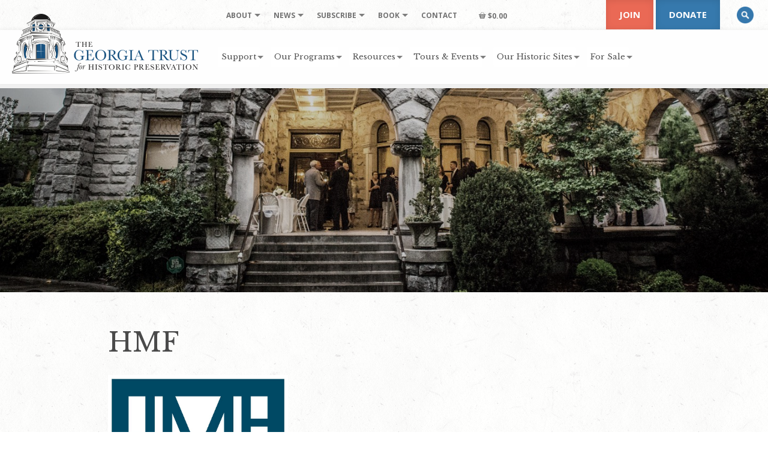

--- FILE ---
content_type: text/html; charset=UTF-8
request_url: https://www.georgiatrust.org/tours-events/fall-ramble/attachment/hmf/
body_size: 17539
content:
<!-- Built by Biscuit Studios https://biscuitstudios.com 👋 --><!DOCTYPE html>
<html lang="en-US">
<head>
	<meta http-equiv="Content-Type" content="text/html; charset=UTF-8" />
	<meta name="viewport" content="width=device-width, initial-scale=1.0">

	<link rel="profile" href="//gmpg.org/xfn/11" />
	
	
	<link href="https://www.georgiatrust.org/wp-content/cache/perfmatters/www.georgiatrust.org/fonts/1d9c56a0a90b.google-fonts.min.css" rel="stylesheet">
	<!--
	<link rel="apple-touch-icon" href="images/apple-touch-icon.png" />
	<link rel="apple-touch-icon" sizes="72x72" href="images/apple-touch-icon-72x72.png" />
	<link rel="apple-touch-icon" sizes="114x114" href="images/apple-touch-icon-114x114.png" />
	-->

	<!--[if lt IE 9]>
		<script src="//html5shim.googlecode.com/svn/trunk/html5.js"></script>
		<script src="//css3-mediaqueries-js.googlecode.com/svn/trunk/css3-mediaqueries.js"></script>
	<![endif]-->

	<script>var et_site_url='https://www.georgiatrust.org';var et_post_id='36956';function et_core_page_resource_fallback(a,b){"undefined"===typeof b&&(b=a.sheet.cssRules&&0===a.sheet.cssRules.length);b&&(a.onerror=null,a.onload=null,a.href?a.href=et_site_url+"/?et_core_page_resource="+a.id+et_post_id:a.src&&(a.src=et_site_url+"/?et_core_page_resource="+a.id+et_post_id))}
</script><style>body{--booked_button_color: #56C477;}</style><meta name='robots' content='index, follow, max-image-preview:large, max-snippet:-1, max-video-preview:-1' />
	<!-- Pixel Cat Facebook Pixel Code -->
	<script>
	!function(f,b,e,v,n,t,s){if(f.fbq)return;n=f.fbq=function(){n.callMethod?
	n.callMethod.apply(n,arguments):n.queue.push(arguments)};if(!f._fbq)f._fbq=n;
	n.push=n;n.loaded=!0;n.version='2.0';n.queue=[];t=b.createElement(e);t.async=!0;
	t.src=v;s=b.getElementsByTagName(e)[0];s.parentNode.insertBefore(t,s)}(window,
	document,'script','https://connect.facebook.net/en_US/fbevents.js' );
	fbq( 'init', '1347920203048869' );fbq( 'init', '2215123518767885' );	</script>
	<!-- DO NOT MODIFY -->
	<!-- End Facebook Pixel Code -->
	
	<!-- This site is optimized with the Yoast SEO plugin v26.8 - https://yoast.com/product/yoast-seo-wordpress/ -->
	<title>HMF - The Georgia Trust</title>
	<link rel="canonical" href="https://www.georgiatrust.org/tours-events/fall-ramble/attachment/hmf/" />
	<meta property="og:locale" content="en_US" />
	<meta property="og:type" content="article" />
	<meta property="og:title" content="HMF - The Georgia Trust" />
	<meta property="og:url" content="https://www.georgiatrust.org/tours-events/fall-ramble/attachment/hmf/" />
	<meta property="og:site_name" content="The Georgia Trust" />
	<meta property="article:publisher" content="https://www.facebook.com/thegeorgiatrustforhistoricpreservation" />
	<meta property="og:image" content="https://www.georgiatrust.org/tours-events/fall-ramble/attachment/hmf" />
	<meta property="og:image:width" content="855" />
	<meta property="og:image:height" content="816" />
	<meta property="og:image:type" content="image/jpeg" />
	<meta name="twitter:card" content="summary_large_image" />
	<meta name="twitter:site" content="@thegeorgiatrust" />
	<script type="application/ld+json" class="yoast-schema-graph">{"@context":"https://schema.org","@graph":[{"@type":"WebPage","@id":"https://www.georgiatrust.org/tours-events/fall-ramble/attachment/hmf/","url":"https://www.georgiatrust.org/tours-events/fall-ramble/attachment/hmf/","name":"HMF - The Georgia Trust","isPartOf":{"@id":"https://www.georgiatrust.org/#website"},"primaryImageOfPage":{"@id":"https://www.georgiatrust.org/tours-events/fall-ramble/attachment/hmf/#primaryimage"},"image":{"@id":"https://www.georgiatrust.org/tours-events/fall-ramble/attachment/hmf/#primaryimage"},"thumbnailUrl":"https://www.georgiatrust.org/wp-content/uploads/HMF.jpg","datePublished":"2021-03-04T14:16:25+00:00","breadcrumb":{"@id":"https://www.georgiatrust.org/tours-events/fall-ramble/attachment/hmf/#breadcrumb"},"inLanguage":"en-US","potentialAction":[{"@type":"ReadAction","target":["https://www.georgiatrust.org/tours-events/fall-ramble/attachment/hmf/"]}]},{"@type":"ImageObject","inLanguage":"en-US","@id":"https://www.georgiatrust.org/tours-events/fall-ramble/attachment/hmf/#primaryimage","url":"https://www.georgiatrust.org/wp-content/uploads/HMF.jpg","contentUrl":"https://www.georgiatrust.org/wp-content/uploads/HMF.jpg","width":855,"height":816},{"@type":"BreadcrumbList","@id":"https://www.georgiatrust.org/tours-events/fall-ramble/attachment/hmf/#breadcrumb","itemListElement":[{"@type":"ListItem","position":1,"name":"Home","item":"https://www.georgiatrust.org/"},{"@type":"ListItem","position":2,"name":"Tours &#038; Events","item":"https://www.georgiatrust.org/tours-events/"},{"@type":"ListItem","position":3,"name":"Fall Ramble","item":"https://www.georgiatrust.org/tours-events/fall-ramble/"},{"@type":"ListItem","position":4,"name":"HMF"}]},{"@type":"WebSite","@id":"https://www.georgiatrust.org/#website","url":"https://www.georgiatrust.org/","name":"The Georgia Trust","description":"Reuse. Reinvest. Revitalize.","potentialAction":[{"@type":"SearchAction","target":{"@type":"EntryPoint","urlTemplate":"https://www.georgiatrust.org/?s={search_term_string}"},"query-input":{"@type":"PropertyValueSpecification","valueRequired":true,"valueName":"search_term_string"}}],"inLanguage":"en-US"}]}</script>
	<!-- / Yoast SEO plugin. -->


<link rel='dns-prefetch' href='//use.fontawesome.com' />
<link rel="alternate" type="text/calendar" title="The Georgia Trust &raquo; iCal Feed" href="https://www.georgiatrust.org/events/?ical=1" />
<link rel="alternate" title="oEmbed (JSON)" type="application/json+oembed" href="https://www.georgiatrust.org/wp-json/oembed/1.0/embed?url=https%3A%2F%2Fwww.georgiatrust.org%2Ftours-events%2Ffall-ramble%2Fattachment%2Fhmf%2F" />
<link rel="alternate" title="oEmbed (XML)" type="text/xml+oembed" href="https://www.georgiatrust.org/wp-json/oembed/1.0/embed?url=https%3A%2F%2Fwww.georgiatrust.org%2Ftours-events%2Ffall-ramble%2Fattachment%2Fhmf%2F&#038;format=xml" />
<style id='wp-img-auto-sizes-contain-inline-css' type='text/css'>
img:is([sizes=auto i],[sizes^="auto," i]){contain-intrinsic-size:3000px 1500px}
/*# sourceURL=wp-img-auto-sizes-contain-inline-css */
</style>
<link rel='stylesheet' id='wc-authorize-net-cim-credit-card-checkout-block-css' href='https://www.georgiatrust.org/wp-content/plugins/woocommerce-gateway-authorize-net-cim/assets/css/blocks/wc-authorize-net-cim-checkout-block.css?ver=3.10.14' type='text/css' media='all' />
<link rel='stylesheet' id='wc-authorize-net-cim-echeck-checkout-block-css' href='https://www.georgiatrust.org/wp-content/plugins/woocommerce-gateway-authorize-net-cim/assets/css/blocks/wc-authorize-net-cim-checkout-block.css?ver=3.10.14' type='text/css' media='all' />
<link rel='stylesheet' id='wc_shortcode_block-css' href='https://www.georgiatrust.org/wp-content/plugins/donation-for-woocommerce/assets/js/gutenberg_shortcode_block/build/style-index.css?ver=6.9' type='text/css' media='all' />
<link rel='stylesheet' id='tribe-events-pro-mini-calendar-block-styles-css' href='https://www.georgiatrust.org/wp-content/plugins/events-calendar-pro/build/css/tribe-events-pro-mini-calendar-block.css?ver=7.7.11' type='text/css' media='all' />
<link rel='stylesheet' id='trustseal_style-css' href='https://www.georgiatrust.org/wp-content/plugins/donation-for-woocommerce/assets/css/user-wc-donation-form.css?ver=3.9.8&#038;t=25012026020201' type='text/css' media='all' />
<link rel='stylesheet' id='foobox-min-css' href='https://www.georgiatrust.org/wp-content/plugins/foobox-image-lightbox-premium/pro/css/foobox.min.css?ver=2.7.35' type='text/css' media='all' />
<link rel='stylesheet' id='woocommerce-layout-css' href='https://www.georgiatrust.org/wp-content/plugins/woocommerce/assets/css/woocommerce-layout.css?ver=10.4.3' type='text/css' media='all' />
<link rel='stylesheet' id='woocommerce-smallscreen-css' href='https://www.georgiatrust.org/wp-content/plugins/woocommerce/assets/css/woocommerce-smallscreen.css?ver=10.4.3' type='text/css' media='only screen and (max-width: 992px)' />
<link rel='stylesheet' id='woocommerce-general-css' href='https://www.georgiatrust.org/wp-content/plugins/woocommerce/assets/css/woocommerce.css?ver=10.4.3' type='text/css' media='all' />
<style id='woocommerce-inline-inline-css' type='text/css'>
.woocommerce form .form-row .required { visibility: visible; }
/*# sourceURL=woocommerce-inline-inline-css */
</style>
<link rel='stylesheet' id='et_monarch-css-css' href='https://www.georgiatrust.org/wp-content/plugins/monarch/css/style.css?ver=1.4.14' type='text/css' media='all' />
<link rel='stylesheet' id='booked-tooltipster-css' href='https://www.georgiatrust.org/wp-content/plugins/quickcal/assets/js/tooltipster/css/tooltipster.css?ver=3.3.0' type='text/css' media='all' />
<link rel='stylesheet' id='booked-tooltipster-theme-css' href='https://www.georgiatrust.org/wp-content/plugins/quickcal/assets/js/tooltipster/css/themes/tooltipster-light.css?ver=3.3.0' type='text/css' media='all' />
<link rel='stylesheet' id='booked-animations-css' href='https://www.georgiatrust.org/wp-content/plugins/quickcal/assets/css/animations.css?ver=1.0.16' type='text/css' media='all' />
<link rel='stylesheet' id='booked-css-css' href='https://www.georgiatrust.org/wp-content/plugins/quickcal/dist/booked.css?ver=1752173547' type='text/css' media='all' />
<style id='booked-css-inline-css' type='text/css'>
#ui-datepicker-div.booked_custom_date_picker table.ui-datepicker-calendar tbody td a.ui-state-active,#ui-datepicker-div.booked_custom_date_picker table.ui-datepicker-calendar tbody td a.ui-state-active:hover,body #booked-profile-page input[type=submit].button-primary:hover,body .booked-list-view button.button:hover, body .booked-list-view input[type=submit].button-primary:hover,body div.booked-calendar input[type=submit].button-primary:hover,body .booked-modal input[type=submit].button-primary:hover,body div.booked-calendar .bc-head,body div.booked-calendar .bc-head .bc-col,body div.booked-calendar .booked-appt-list .timeslot .timeslot-people button:hover,body #booked-profile-page .booked-profile-header,body #booked-profile-page .booked-tabs li.active a,body #booked-profile-page .booked-tabs li.active a:hover,body #booked-profile-page .appt-block .google-cal-button > a:hover,#ui-datepicker-div.booked_custom_date_picker .ui-datepicker-header{ background:#ea6955 !important; }body #booked-profile-page input[type=submit].button-primary:hover,body div.booked-calendar input[type=submit].button-primary:hover,body .booked-list-view button.button:hover, body .booked-list-view input[type=submit].button-primary:hover,body .booked-modal input[type=submit].button-primary:hover,body div.booked-calendar .bc-head .bc-col,body div.booked-calendar .booked-appt-list .timeslot .timeslot-people button:hover,body #booked-profile-page .booked-profile-header,body #booked-profile-page .appt-block .google-cal-button > a:hover{ border-color:#ea6955 !important; }body div.booked-calendar .bc-row.days,body div.booked-calendar .bc-row.days .bc-col,body .booked-calendarSwitcher.calendar,body #booked-profile-page .booked-tabs,#ui-datepicker-div.booked_custom_date_picker table.ui-datepicker-calendar thead,#ui-datepicker-div.booked_custom_date_picker table.ui-datepicker-calendar thead th{ background:#cc4949 !important; }body div.booked-calendar .bc-row.days .bc-col,body #booked-profile-page .booked-tabs{ border-color:#cc4949 !important; }#ui-datepicker-div.booked_custom_date_picker table.ui-datepicker-calendar tbody td.ui-datepicker-today a,#ui-datepicker-div.booked_custom_date_picker table.ui-datepicker-calendar tbody td.ui-datepicker-today a:hover,body #booked-profile-page input[type=submit].button-primary,body div.booked-calendar input[type=submit].button-primary,body .booked-list-view button.button, body .booked-list-view input[type=submit].button-primary,body .booked-list-view button.button, body .booked-list-view input[type=submit].button-primary,body .booked-modal input[type=submit].button-primary,body div.booked-calendar .booked-appt-list .timeslot .timeslot-people button,body #booked-profile-page .booked-profile-appt-list .appt-block.approved .status-block,body #booked-profile-page .appt-block .google-cal-button > a,body .booked-modal p.booked-title-bar,body div.booked-calendar .bc-col:hover .date span,body .booked-list-view a.booked_list_date_picker_trigger.booked-dp-active,body .booked-list-view a.booked_list_date_picker_trigger.booked-dp-active:hover,.booked-ms-modal .booked-book-appt,body #booked-profile-page .booked-tabs li a .counter{ background:#56C477; }body #booked-profile-page input[type=submit].button-primary,body div.booked-calendar input[type=submit].button-primary,body .booked-list-view button.button, body .booked-list-view input[type=submit].button-primary,body .booked-list-view button.button, body .booked-list-view input[type=submit].button-primary,body .booked-modal input[type=submit].button-primary,body #booked-profile-page .appt-block .google-cal-button > a,body div.booked-calendar .booked-appt-list .timeslot .timeslot-people button,body .booked-list-view a.booked_list_date_picker_trigger.booked-dp-active,body .booked-list-view a.booked_list_date_picker_trigger.booked-dp-active:hover{ border-color:#56C477; }body .booked-modal .bm-window p i.fa,body .booked-modal .bm-window a,body .booked-appt-list .booked-public-appointment-title,body .booked-modal .bm-window p.appointment-title,.booked-ms-modal.visible:hover .booked-book-appt{ color:#56C477; }.booked-appt-list .timeslot.has-title .booked-public-appointment-title { color:inherit; }
/*# sourceURL=booked-css-inline-css */
</style>
<link rel='stylesheet' id='dflip-style-css' href='https://www.georgiatrust.org/wp-content/plugins/3d-flipbook-dflip-lite/assets/css/dflip.min.css?ver=2.4.20' type='text/css' media='all' />
<link rel='stylesheet' id='sv-wc-payment-gateway-payment-form-v5_15_12-css' href='https://www.georgiatrust.org/wp-content/plugins/woocommerce-gateway-authorize-net-cim/vendor/skyverge/wc-plugin-framework/woocommerce/payment-gateway/assets/css/frontend/sv-wc-payment-gateway-payment-form.min.css?ver=5.15.12' type='text/css' media='all' />
<link rel='stylesheet' id='booked-wc-fe-styles-css' href='https://www.georgiatrust.org/wp-content/plugins/quickcal/includes/add-ons/woocommerce-payments//css/frontend-style.css?ver=6.9' type='text/css' media='all' />
<link rel='stylesheet' id='wpmenucart-icons-css' href='https://www.georgiatrust.org/wp-content/plugins/wp-menu-cart-pro/assets/css/wpmenucart-icons-pro.min.css?ver=4.0.9' type='text/css' media='all' />
<style id='wpmenucart-icons-inline-css' type='text/css'>
@font-face {
	font-family:'WPMenuCart';
	src: url('https://www.georgiatrust.org/wp-content/plugins/wp-menu-cart-pro/assets/fonts/WPMenuCart.eot');
	src: url('https://www.georgiatrust.org/wp-content/plugins/wp-menu-cart-pro/assets/fonts/WPMenuCart.eot?#iefix') format('embedded-opentype'),
		 url('https://www.georgiatrust.org/wp-content/plugins/wp-menu-cart-pro/assets/fonts/WPMenuCart.woff2') format('woff2'),
		 url('https://www.georgiatrust.org/wp-content/plugins/wp-menu-cart-pro/assets/fonts/WPMenuCart.woff') format('woff'),
		 url('https://www.georgiatrust.org/wp-content/plugins/wp-menu-cart-pro/assets/fonts/WPMenuCart.ttf') format('truetype'),
		 url('https://www.georgiatrust.org/wp-content/plugins/wp-menu-cart-pro/assets/fonts/WPMenuCart.svg#WPMenuCart') format('svg');
	font-weight:normal;
	font-style:normal;
	font-display:swap;
}
/*# sourceURL=wpmenucart-icons-inline-css */
</style>
<link rel='stylesheet' id='wpmenucart-css' href='https://www.georgiatrust.org/wp-content/plugins/wp-menu-cart-pro/assets/css/wpmenucart-main.min.css?ver=4.0.9' type='text/css' media='all' />
<link rel='stylesheet' id='font-awesome-official-css' href='https://use.fontawesome.com/releases/v6.2.0/css/all.css' type='text/css' media='all' integrity="sha384-SOnAn/m2fVJCwnbEYgD4xzrPtvsXdElhOVvR8ND1YjB5nhGNwwf7nBQlhfAwHAZC" crossorigin="anonymous" />
<link rel='stylesheet' id='woocommerce-nyp-css' href='https://www.georgiatrust.org/wp-content/plugins/woocommerce-name-your-price/assets/css/frontend/name-your-price.min.css?ver=3.7.0' type='text/css' media='all' />
<link rel='stylesheet' id='foobox-fotomoto-css' href='https://www.georgiatrust.org/wp-content/plugins/foobox-image-lightbox-premium/pro/css/foobox-fotomoto.css?ver=6.9' type='text/css' media='all' />
<link rel='stylesheet' id='font-awesome-official-v4shim-css' href='https://use.fontawesome.com/releases/v6.2.0/css/v4-shims.css' type='text/css' media='all' integrity="sha384-MAgG0MNwzSXBbmOw4KK9yjMrRaUNSCk3WoZPkzVC1rmhXzerY4gqk/BLNYtdOFCO" crossorigin="anonymous" />
<link rel='stylesheet' id='bootstrap-css' href='https://www.georgiatrust.org/wp-content/themes/ga-trust-twentyfive/assets/css/bootstrap.min.css?ver=6.9' type='text/css' media='all' />
<link rel='stylesheet' id='biscuit-css' href='https://www.georgiatrust.org/wp-content/themes/ga-trust-twentyfive/style.css?ver=6.9' type='text/css' media='all' />
<script type="text/javascript" src="https://www.georgiatrust.org/wp-includes/js/jquery/jquery.min.js?ver=3.7.1" id="jquery-core-js"></script>
<script type="text/javascript" src="https://www.georgiatrust.org/wp-includes/js/jquery/jquery-migrate.min.js?ver=3.4.1" id="jquery-migrate-js"></script>
<script type="text/javascript" src="https://www.georgiatrust.org/wp-content/plugins/woocommerce/assets/js/jquery-blockui/jquery.blockUI.min.js?ver=2.7.0-wc.10.4.3" id="wc-jquery-blockui-js" defer="defer" data-wp-strategy="defer"></script>
<script type="text/javascript" id="wc-add-to-cart-js-extra">
/* <![CDATA[ */
var wc_add_to_cart_params = {"ajax_url":"/wp-admin/admin-ajax.php","wc_ajax_url":"/?wc-ajax=%%endpoint%%","i18n_view_cart":"View cart","cart_url":"https://www.georgiatrust.org/cart/","is_cart":"","cart_redirect_after_add":"yes"};
//# sourceURL=wc-add-to-cart-js-extra
/* ]]> */
</script>
<script type="text/javascript" src="https://www.georgiatrust.org/wp-content/plugins/woocommerce/assets/js/frontend/add-to-cart.min.js?ver=10.4.3" id="wc-add-to-cart-js" defer="defer" data-wp-strategy="defer"></script>
<script type="text/javascript" src="https://www.georgiatrust.org/wp-content/plugins/woocommerce/assets/js/js-cookie/js.cookie.min.js?ver=2.1.4-wc.10.4.3" id="wc-js-cookie-js" defer="defer" data-wp-strategy="defer"></script>
<script type="text/javascript" id="woocommerce-js-extra">
/* <![CDATA[ */
var woocommerce_params = {"ajax_url":"/wp-admin/admin-ajax.php","wc_ajax_url":"/?wc-ajax=%%endpoint%%","i18n_password_show":"Show password","i18n_password_hide":"Hide password"};
//# sourceURL=woocommerce-js-extra
/* ]]> */
</script>
<script type="text/javascript" src="https://www.georgiatrust.org/wp-content/plugins/woocommerce/assets/js/frontend/woocommerce.min.js?ver=10.4.3" id="woocommerce-js" defer="defer" data-wp-strategy="defer"></script>
<script type="text/javascript" src="https://www.georgiatrust.org/wp-content/plugins/woocommerce/assets/js/flexslider/jquery.flexslider.min.js?ver=2.7.2-wc.10.4.3" id="wc-flexslider-js" defer="defer" data-wp-strategy="defer"></script>
<script type="text/javascript" id="booked-wc-fe-functions-js-extra">
/* <![CDATA[ */
var booked_wc_variables = {"prefix":"booked_wc_","ajaxurl":"https://www.georgiatrust.org/wp-admin/admin-ajax.php","i18n_pay":"Are you sure you want to add the appointment to cart and go to checkout?","i18n_mark_paid":"Are you sure you want to mark this appointment as \"Paid\"?","i18n_paid":"Paid","i18n_awaiting_payment":"Awaiting Payment","checkout_page":"https://www.georgiatrust.org/cart/","nonce":"5c20e18ebb","i18n_confirm_appt_edit":""};
//# sourceURL=booked-wc-fe-functions-js-extra
/* ]]> */
</script>
<script type="text/javascript" src="https://www.georgiatrust.org/wp-content/plugins/quickcal/includes/add-ons/woocommerce-payments//js/frontend-functions.js?ver=6.9" id="booked-wc-fe-functions-js"></script>
<script type="text/javascript" src="https://www.georgiatrust.org/wp-content/plugins/foobox-image-lightbox-premium/pro/js/foobox-fotomoto.js?ver=6.9" id="foobox-fotomoto-js"></script>
<link rel="https://api.w.org/" href="https://www.georgiatrust.org/wp-json/" /><link rel="alternate" title="JSON" type="application/json" href="https://www.georgiatrust.org/wp-json/wp/v2/media/36956" /><script async src="https://www.georgiatrust.org/wp-content/uploads/perfmatters/gtagv4.js?id=G-MQ03K8B1J2"></script><script>window.dataLayer = window.dataLayer || [];function gtag(){dataLayer.push(arguments);}gtag("js", new Date());gtag("config", "G-MQ03K8B1J2");</script><meta name="et-api-version" content="v1"><meta name="et-api-origin" content="https://www.georgiatrust.org"><link rel="https://theeventscalendar.com/" href="https://www.georgiatrust.org/wp-json/tribe/tickets/v1/" /><meta name="tec-api-version" content="v1"><meta name="tec-api-origin" content="https://www.georgiatrust.org"><link rel="alternate" href="https://www.georgiatrust.org/wp-json/tribe/events/v1/" /><style type="text/css" id="et-social-custom-css">
				 .et_monarch .et_social_inline .et_social_circle .et_social_icons_container li i, .et_monarch .et_social_inline li { background: #c2c2c2; } 
			</style><link rel="preload" href="https://www.georgiatrust.org/wp-content/plugins/monarch/core/admin/fonts/modules.ttf" as="font" crossorigin="anonymous"><style type="text/css">dd ul.bulleted {  float:none;clear:both; }</style>	<noscript><style>.woocommerce-product-gallery{ opacity: 1 !important; }</style></noscript>
	<noscript><style>.lazyload[data-src]{display:none !important;}</style></noscript><style>.lazyload{background-image:none !important;}.lazyload:before{background-image:none !important;}</style><link rel="icon" href="https://www.georgiatrust.org/wp-content/uploads/cropped-favicon-32x32.png" sizes="32x32" />
<link rel="icon" href="https://www.georgiatrust.org/wp-content/uploads/cropped-favicon-192x192.png" sizes="192x192" />
<link rel="apple-touch-icon" href="https://www.georgiatrust.org/wp-content/uploads/cropped-favicon-180x180.png" />
<meta name="msapplication-TileImage" content="https://www.georgiatrust.org/wp-content/uploads/cropped-favicon-270x270.png" />
<noscript><style>.perfmatters-lazy[data-src]{display:none !important;}</style></noscript><style>.perfmatters-lazy-youtube{position:relative;width:100%;max-width:100%;height:0;padding-bottom:56.23%;overflow:hidden}.perfmatters-lazy-youtube img{position:absolute;top:0;right:0;bottom:0;left:0;display:block;width:100%;max-width:100%;height:auto;margin:auto;border:none;cursor:pointer;transition:.5s all;-webkit-transition:.5s all;-moz-transition:.5s all}.perfmatters-lazy-youtube img:hover{-webkit-filter:brightness(75%)}.perfmatters-lazy-youtube .play{position:absolute;top:50%;left:50%;right:auto;width:68px;height:48px;margin-left:-34px;margin-top:-24px;background:url(https://www.georgiatrust.org/wp-content/plugins/perfmatters/img/youtube.svg) no-repeat;background-position:center;background-size:cover;pointer-events:none;filter:grayscale(1)}.perfmatters-lazy-youtube:hover .play{filter:grayscale(0)}.perfmatters-lazy-youtube iframe{position:absolute;top:0;left:0;width:100%;height:100%;z-index:99}</style>
<link rel='stylesheet' id='wc-blocks-style-css' href='https://www.georgiatrust.org/wp-content/plugins/woocommerce/assets/client/blocks/wc-blocks.css?ver=wc-10.4.3' type='text/css' media='all' />
</head>

<body class="attachment wp-singular attachment-template-default single single-attachment postid-36956 attachmentid-36956 attachment-jpeg wp-theme-ga-trust-twentyfive theme-ga-trust-twentyfive woocommerce-no-js tribe-no-js page-template-georgia-trust-twenty-five tec-no-tickets-on-recurring tec-no-rsvp-on-recurring et_monarch hmf tribe-theme-ga-trust-twentyfive" itemscope itemtype="http://schema.org/WebPage">
<a href="#content" class="sr-only">Skip to main content</a>

	<!-- HEADER -->
	<div class="container-fluid hidden-print">
		<div class="row navbar-fixed-top large">

			<header class="col-xs-12 col-sm-12 col-md-12">

				<nav class="navbar navbar-default" role="navigation" arai-label="navigation" itemscope="itemscope" itemtype="http://schema.org/SiteNavigationElement">

					<div class="logo" itemscope itemtype="http://schema.org/Organization">
						<a class="desktop-logo" href="https://www.georgiatrust.org/" title="The Georgia Trust" rel="home" itemprop="url"><img class="no-shortpixel lazyload" itemprop="logo" src="[data-uri]" alt="The Georgia Trust" width="311" height="100"  data-src="https://www.georgiatrust.org/wp-content/themes/ga-trust-twentyfive/assets/images/logo_horiz.png" decoding="async" data-eio-rwidth="622" data-eio-rheight="200"><noscript><img class="no-shortpixel" itemprop="logo" src="https://www.georgiatrust.org/wp-content/themes/ga-trust-twentyfive/assets/images/logo_horiz.png" alt="The Georgia Trust" width="311" height="100"  data-eio="l"></noscript></a>
						<a class="mobile-logo" href="https://www.georgiatrust.org/" title="The Georgia Trust" rel="home" itemprop="url"><img class="no-shortpixel lazyload" itemprop="logo" src="[data-uri]" alt="The Georgia Trust" width="249" height="80"  data-src="https://www.georgiatrust.org/wp-content/themes/ga-trust-twentyfive/assets/images/logo_horiz_sm.png" decoding="async" data-eio-rwidth="498" data-eio-rheight="160"><noscript><img class="no-shortpixel" itemprop="logo" src="https://www.georgiatrust.org/wp-content/themes/ga-trust-twentyfive/assets/images/logo_horiz_sm.png" alt="The Georgia Trust" width="249" height="80"  data-eio="l"></noscript></a>
					</div>

					<div class="hidden-xs hidden-sm secondary-menu">
						<ul id="menu-secondary-navigation" class="sf-menu"><li id="menu-item-2440" class="menu-item menu-item-type-custom menu-item-object-custom menu-item-has-children menu-item-2440 depth-0 mega-menu col-1 natural"><a href="#" data-ps2id-api="true" class="link link-depth-0"><span>About</span></a>
<ul class="sub-menu">
	<li id="menu-item-299" class="menu-item menu-item-type-custom menu-item-object-custom menu-item-has-children menu-item-299 depth-1 no-link xs"><a class="no-title" role="button">Hidden column title</a>
	<ul class="sub-menu">
		<li id="menu-item-295" class="menu-item menu-item-type-post_type menu-item-object-page menu-item-295 depth-2"><a href="https://www.georgiatrust.org/about/faqs/" data-ps2id-api="true" class="link link-depth-2"><span>FAQs</span></a></li>
		<li id="menu-item-45703" class="menu-item menu-item-type-post_type menu-item-object-page menu-item-45703 depth-2"><a href="https://www.georgiatrust.org/about/board/" data-ps2id-api="true" class="link link-depth-2"><span>Board</span></a></li>
		<li id="menu-item-296" class="menu-item menu-item-type-post_type menu-item-object-page menu-item-296 depth-2"><a href="https://www.georgiatrust.org/about/staff/" data-ps2id-api="true" class="link link-depth-2"><span>Staff</span></a></li>
	</ul>
</li>
</ul>
</li>
<li id="menu-item-2441" class="menu-item menu-item-type-custom menu-item-object-custom menu-item-has-children menu-item-2441 depth-0 mega-menu col-1 natural"><a href="#" data-ps2id-api="true" class="link link-depth-0"><span>News</span></a>
<ul class="sub-menu">
	<li id="menu-item-300" class="menu-item menu-item-type-custom menu-item-object-custom menu-item-has-children menu-item-300 depth-1 no-link xs"><a class="no-title" role="button">Hidden column title</a>
	<ul class="sub-menu">
		<li id="menu-item-291" class="menu-item menu-item-type-post_type menu-item-object-page menu-item-291 depth-2"><a href="https://www.georgiatrust.org/news/press-releases/" data-ps2id-api="true" class="link link-depth-2"><span>Press Releases</span></a></li>
		<li id="menu-item-293" class="menu-item menu-item-type-post_type menu-item-object-page menu-item-293 depth-2"><a href="https://www.georgiatrust.org/news/the-rambler/" data-ps2id-api="true" class="link link-depth-2"><span>The Rambler</span></a></li>
	</ul>
</li>
</ul>
</li>
<li id="menu-item-2442" class="menu-item menu-item-type-custom menu-item-object-custom menu-item-has-children menu-item-2442 depth-0 mega-menu col-1 natural"><a href="#" data-ps2id-api="true" class="link link-depth-0"><span>Subscribe</span></a>
<ul class="sub-menu">
	<li id="menu-item-1015" class="menu-item menu-item-type-custom menu-item-object-custom menu-item-has-children menu-item-1015 depth-1 no-link xs"><a class="no-title" role="button">Hidden column title</a>
	<ul class="sub-menu">
		<li id="menu-item-1013" class="menu-item menu-item-type-post_type menu-item-object-page menu-item-1013 depth-2"><a href="https://www.georgiatrust.org/news/subscribe/" data-ps2id-api="true" class="link link-depth-2"><span>Subscribe to Newsletter</span></a></li>
		<li id="menu-item-1014" class="menu-item menu-item-type-post_type menu-item-object-page menu-item-1014 depth-2"><a href="https://www.georgiatrust.org/support/join/" data-ps2id-api="true" class="link link-depth-2"><span>Become a Member</span></a></li>
	</ul>
</li>
</ul>
</li>
<li id="menu-item-77047" class="menu-item menu-item-type-custom menu-item-object-custom menu-item-has-children menu-item-77047 depth-0 mega-menu col-1 natural"><a href="#" data-ps2id-api="true" class="link link-depth-0"><span>Book</span></a>
<ul class="sub-menu">
	<li id="menu-item-77048" class="menu-item menu-item-type-custom menu-item-object-custom menu-item-has-children menu-item-77048 depth-1 no-link xs"><a class="no-title" role="button">Hidden column title</a>
	<ul class="sub-menu">
		<li id="menu-item-77050" class="menu-item menu-item-type-post_type menu-item-object-product menu-item-77050 depth-2"><a href="https://www.georgiatrust.org/product/architecture-of-the-last-colony/" data-ps2id-api="true" class="link link-depth-2"><span>Architecture of the Last Colony</span></a></li>
	</ul>
</li>
</ul>
</li>
<li id="menu-item-298" class="menu-item menu-item-type-post_type menu-item-object-page menu-item-298 depth-0"><a href="https://www.georgiatrust.org/contact/" data-ps2id-api="true" class="link link-depth-0"><span>Contact</span></a></li>
<li class="menu-item wpmenucart wpmenucartli wpmenucart-display-standard menu-item depth-0 wp-block-navigation-item wp-block-navigation-link empty" style="">
	
	
	<a class="wpmenucart-contents empty-wpmenucart-visible wp-block-navigation-item__content" href="https://www.georgiatrust.org/" title="Start shopping">
		<i class="wpmenucart-icon-shopping-cart-12" role="img" aria-label="Cart"></i><span class="amount">&#36;0.00</span>
	</a>
	
	
	
</li></ul>					</div> <!-- /.secondary-menu -->

					<div class="hidden-xs hidden-sm desktop-menu">
						<ul id="menu-main-navigation" class="sf-menu"><li id="menu-item-249" class="menu-item menu-item-type-post_type menu-item-object-page menu-item-has-children menu-item-249 depth-0 mega-menu col-2 natural"><a href="https://www.georgiatrust.org/support/" data-ps2id-api="true" class="link link-depth-0"><span>Support</span></a>
<ul class="sub-menu">
	<li id="menu-item-282" class="menu-item menu-item-type-custom menu-item-object-custom menu-item-has-children menu-item-282 depth-1 no-link col-md-6"><a class="no-title" role="button">Hidden column title</a>
	<ul class="sub-menu">
		<li id="menu-item-250" class="menu-item menu-item-type-post_type menu-item-object-page menu-item-250 depth-2"><a href="https://www.georgiatrust.org/support/join/" data-ps2id-api="true" class="link link-depth-2"><span>Join/Renew</span></a></li>
		<li id="menu-item-92715" class="menu-item menu-item-type-custom menu-item-object-custom menu-item-92715 depth-2"><a href="https://www.georgiatrust.org/product/year-end-giving/" data-ps2id-api="true" class="link link-depth-2"><span>Year-End Giving</span></a></li>
		<li id="menu-item-255" class="menu-item menu-item-type-post_type menu-item-object-page menu-item-255 depth-2"><a href="https://www.georgiatrust.org/support/planned-giving/" data-ps2id-api="true" class="link link-depth-2"><span>Planned Giving</span></a></li>
	</ul>
</li>
	<li id="menu-item-47701" class="menu-item menu-item-type-custom menu-item-object-custom menu-item-has-children menu-item-47701 depth-1 no-link col-md-6"><a class="no-title" role="button">Hidden column title</a>
	<ul class="sub-menu">
		<li id="menu-item-2419" class="menu-item menu-item-type-post_type menu-item-object-product menu-item-2419 depth-2"><a href="https://www.georgiatrust.org/product/donate/" data-ps2id-api="true" class="link link-depth-2"><span>Donate</span></a></li>
		<li id="menu-item-253" class="menu-item menu-item-type-post_type menu-item-object-page menu-item-253 depth-2"><a href="https://www.georgiatrust.org/support/jobs/" data-ps2id-api="true" class="link link-depth-2"><span>Jobs</span></a></li>
		<li id="menu-item-254" class="menu-item menu-item-type-post_type menu-item-object-page menu-item-254 depth-2"><a href="https://www.georgiatrust.org/support/internships/" data-ps2id-api="true" class="link link-depth-2"><span>Internships</span></a></li>
	</ul>
</li>
</ul>
</li>
<li id="menu-item-256" class="menu-item menu-item-type-post_type menu-item-object-page menu-item-has-children menu-item-256 depth-0 mega-menu custom"><a href="https://www.georgiatrust.org/our-programs/" data-ps2id-api="true" class="link link-depth-0"><span>Our Programs</span></a>
<ul class="sub-menu" style="width: 640px">
	<li id="menu-item-283" class="menu-item menu-item-type-custom menu-item-object-custom menu-item-has-children menu-item-283 depth-1 no-link col-md-6"><a class="no-title" role="button">Hidden column title</a>
	<ul class="sub-menu">
		<li id="menu-item-94300" class="menu-item menu-item-type-post_type menu-item-object-page menu-item-94300 depth-2"><a href="https://www.georgiatrust.org/georgia250/" data-ps2id-api="true" class="link link-depth-2"><span>Georgia250</span></a></li>
		<li id="menu-item-262" class="menu-item menu-item-type-post_type menu-item-object-page menu-item-262 depth-2"><a href="https://www.georgiatrust.org/our-programs/advocacy/" data-ps2id-api="true" class="link link-depth-2"><span>Advocacy</span></a></li>
		<li id="menu-item-258" class="menu-item menu-item-type-post_type menu-item-object-page menu-item-258 depth-2"><a href="https://www.georgiatrust.org/our-programs/places-in-peril/" data-ps2id-api="true" class="link link-depth-2"><span>Places in Peril</span></a></li>
		<li id="menu-item-257" class="menu-item menu-item-type-post_type menu-item-object-page menu-item-257 depth-2"><a href="https://www.georgiatrust.org/our-programs/revolving-fund/" data-ps2id-api="true" class="link link-depth-2"><span>Revolving Fund</span></a></li>
		<li id="menu-item-64990" class="menu-item menu-item-type-post_type menu-item-object-page menu-item-64990 depth-2"><a href="https://www.georgiatrust.org/resources/grants-fellowships/" data-ps2id-api="true" class="link link-depth-2"><span>Grants &#038; Fellowships</span></a></li>
		<li id="menu-item-263" class="menu-item menu-item-type-post_type menu-item-object-page menu-item-263 depth-2"><a href="https://www.georgiatrust.org/our-programs/historic-preservation-institute/" data-ps2id-api="true" class="link link-depth-2"><span>Historic Preservation Institute</span></a></li>
		<li id="menu-item-259" class="menu-item menu-item-type-post_type menu-item-object-page menu-item-259 depth-2"><a href="https://www.georgiatrust.org/our-programs/preservation-awards/" data-ps2id-api="true" class="link link-depth-2"><span>Preservation Awards</span></a></li>
	</ul>
</li>
	<li id="menu-item-284" class="menu-item menu-item-type-custom menu-item-object-custom menu-item-has-children menu-item-284 depth-1 no-link col-md-6"><a class="no-title" role="button">Hidden column title</a>
	<ul class="sub-menu">
		<li id="menu-item-36002" class="menu-item menu-item-type-post_type menu-item-object-page menu-item-36002 depth-2"><a href="https://www.georgiatrust.org/our-programs/african-american-preservation-program/" data-ps2id-api="true" class="link link-depth-2"><span>African American Preservation Program</span></a></li>
		<li id="menu-item-260" class="menu-item menu-item-type-post_type menu-item-object-page menu-item-260 depth-2"><a href="https://www.georgiatrust.org/our-programs/easements/" data-ps2id-api="true" class="link link-depth-2"><span>Easements</span></a></li>
		<li id="menu-item-91773" class="menu-item menu-item-type-post_type menu-item-object-page menu-item-91773 depth-2"><a href="https://www.georgiatrust.org/our-programs/rehabilitation-and-sustainability-loan-program/" data-ps2id-api="true" class="link link-depth-2"><span>Rehabilitation and Sustainability Loan Program</span></a></li>
		<li id="menu-item-4404" class="menu-item menu-item-type-post_type menu-item-object-page menu-item-4404 depth-2"><a href="https://www.georgiatrust.org/our-programs/west-atlanta-preservation-initiative/" data-ps2id-api="true" class="link link-depth-2"><span>West Atlanta Preservation Initiative</span></a></li>
		<li id="menu-item-36702" class="menu-item menu-item-type-post_type menu-item-object-page menu-item-36702 depth-2"><a href="https://www.georgiatrust.org/our-programs/georgia-trust-green/" data-ps2id-api="true" class="link link-depth-2"><span>Georgia Trust GREEN</span></a></li>
		<li id="menu-item-261" class="menu-item menu-item-type-post_type menu-item-object-page menu-item-261 depth-2"><a href="https://www.georgiatrust.org/our-programs/earthcraft-sustainable-preservation/" data-ps2id-api="true" class="link link-depth-2"><span>EarthCraft Sustainable Preservation</span></a></li>
	</ul>
</li>
</ul>
</li>
<li id="menu-item-77038" class="menu-item menu-item-type-custom menu-item-object-custom menu-item-has-children menu-item-77038 depth-0 mega-menu custom"><a href="#" data-ps2id-api="true" class="link link-depth-0"><span>Resources</span></a>
<ul class="sub-menu" style="width: 280px">
	<li id="menu-item-77039" class="menu-item menu-item-type-custom menu-item-object-custom menu-item-has-children menu-item-77039 depth-1 no-link xs"><a class="no-title" role="button">Hidden column title</a>
	<ul class="sub-menu">
		<li id="menu-item-77045" class="menu-item menu-item-type-post_type menu-item-object-page menu-item-77045 depth-2"><a href="https://www.georgiatrust.org/resources/resources-for-historic-properties/" data-ps2id-api="true" class="link link-depth-2"><span>Resources For Historic Properties</span></a></li>
		<li id="menu-item-77380" class="menu-item menu-item-type-post_type menu-item-object-page menu-item-77380 depth-2"><a href="https://www.georgiatrust.org/resources/advocacy-toolkit/" data-ps2id-api="true" class="link link-depth-2"><span>Advocacy Toolkit</span></a></li>
		<li id="menu-item-77042" class="menu-item menu-item-type-post_type menu-item-object-page menu-item-77042 depth-2"><a href="https://www.georgiatrust.org/resources/grants-fellowships/" data-ps2id-api="true" class="link link-depth-2"><span>Grants &#038; Fellowships</span></a></li>
		<li id="menu-item-91772" class="menu-item menu-item-type-post_type menu-item-object-page menu-item-91772 depth-2"><a href="https://www.georgiatrust.org/our-programs/rehabilitation-and-sustainability-loan-program/" data-ps2id-api="true" class="link link-depth-2"><span>Rehabilitation and Sustainability Loan Program</span></a></li>
		<li id="menu-item-80751" class="menu-item menu-item-type-post_type menu-item-object-page menu-item-80751 depth-2"><a href="https://www.georgiatrust.org/our-programs/historic-preservation-institute/preserving-african-american-resources-videos/" data-ps2id-api="true" class="link link-depth-2"><span>Video Series on Preserving Historic African American Resources</span></a></li>
		<li id="menu-item-77043" class="menu-item menu-item-type-post_type menu-item-object-page menu-item-77043 depth-2"><a href="https://www.georgiatrust.org/resources/preservation-consultants/" data-ps2id-api="true" class="link link-depth-2"><span>Preservation Professionals</span></a></li>
		<li id="menu-item-77040" class="menu-item menu-item-type-post_type menu-item-object-page menu-item-77040 depth-2"><a href="https://www.georgiatrust.org/resources/advertise-with-the-georgia-trust/" data-ps2id-api="true" class="link link-depth-2"><span>Advertise with The Georgia Trust</span></a></li>
		<li id="menu-item-77044" class="menu-item menu-item-type-post_type menu-item-object-page menu-item-77044 depth-2"><a href="https://www.georgiatrust.org/resources/publications/" data-ps2id-api="true" class="link link-depth-2"><span>Publications</span></a></li>
		<li id="menu-item-77041" class="menu-item menu-item-type-post_type menu-item-object-page menu-item-77041 depth-2"><a href="https://www.georgiatrust.org/resources/business-member-directory/" data-ps2id-api="true" class="link link-depth-2"><span>Business Member Directory</span></a></li>
		<li id="menu-item-77046" class="menu-item menu-item-type-post_type menu-item-object-page menu-item-77046 depth-2"><a href="https://www.georgiatrust.org/?page_id=888" data-ps2id-api="true" class="link link-depth-2"><span>Preservation Directory</span></a></li>
	</ul>
</li>
</ul>
</li>
<li id="menu-item-264" class="menu-item menu-item-type-post_type menu-item-object-page menu-item-has-children menu-item-264 depth-0 mega-menu custom right"><a href="https://www.georgiatrust.org/tours-events/" data-ps2id-api="true" class="link link-depth-0"><span>Tours &#038; Events</span></a>
<ul class="sub-menu" style="width: 640px">
	<li id="menu-item-287" class="menu-item menu-item-type-custom menu-item-object-custom menu-item-has-children menu-item-287 depth-1 no-link col-md-6"><a class="no-title" role="button">Hidden column title</a>
	<ul class="sub-menu">
		<li id="menu-item-265" class="menu-item menu-item-type-post_type menu-item-object-page menu-item-265 depth-2"><a href="https://www.georgiatrust.org/tours-events/spring-ramble/" data-ps2id-api="true" class="link link-depth-2"><span>Spring Ramble</span></a></li>
		<li id="menu-item-266" class="menu-item menu-item-type-post_type menu-item-object-page menu-item-266 depth-2"><a href="https://www.georgiatrust.org/tours-events/fall-ramble/" data-ps2id-api="true" class="link link-depth-2"><span>Fall Ramble</span></a></li>
		<li id="menu-item-94303" class="menu-item menu-item-type-post_type menu-item-object-page menu-item-94303 depth-2"><a href="https://www.georgiatrust.org/georgia250/author-talks/" data-ps2id-api="true" class="link link-depth-2"><span>Georgia250 Author Talks</span></a></li>
		<li id="menu-item-94142" class="menu-item menu-item-type-post_type menu-item-object-page menu-item-94142 depth-2"><a href="https://www.georgiatrust.org/tours-events/insider-tours-and-events/" data-ps2id-api="true" class="link link-depth-2"><span>Insider Tours and Events</span></a></li>
		<li id="menu-item-81848" class="menu-item menu-item-type-custom menu-item-object-custom menu-item-81848 depth-2"><a href="https://www.georgiatrust.org/our-historic-sites/rhodes-hall/" data-ps2id-api="true" class="link link-depth-2"><span>Rhodes Hall Tours</span></a></li>
	</ul>
</li>
	<li id="menu-item-289" class="menu-item menu-item-type-custom menu-item-object-custom menu-item-has-children menu-item-289 depth-1 no-link col-md-6"><a class="no-title" role="button">Hidden column title</a>
	<ul class="sub-menu">
		<li id="menu-item-40602" class="menu-item menu-item-type-post_type menu-item-object-page menu-item-40602 depth-2"><a href="https://www.georgiatrust.org/tours-events/hay-house-events/" data-ps2id-api="true" class="link link-depth-2"><span>Hay House Tours &#038; Events</span></a></li>
		<li id="menu-item-272" class="menu-item menu-item-type-post_type menu-item-object-page menu-item-272 depth-2"><a href="https://www.georgiatrust.org/tours-events/preservation-gala/" data-ps2id-api="true" class="link link-depth-2"><span>Preservation Gala</span></a></li>
		<li id="menu-item-270" class="menu-item menu-item-type-post_type menu-item-object-page menu-item-270 depth-2"><a href="https://www.georgiatrust.org/tours-events/santa/" data-ps2id-api="true" class="link link-depth-2"><span>Santa at Rhodes Hall</span></a></li>
		<li id="menu-item-31372" class="menu-item menu-item-type-post_type menu-item-object-page menu-item-31372 depth-2"><a href="https://www.georgiatrust.org/events-calendar/" data-ps2id-api="true" class="link link-depth-2"><span>Events Calendar</span></a></li>
	</ul>
</li>
</ul>
</li>
<li id="menu-item-273" class="menu-item menu-item-type-post_type menu-item-object-page menu-item-has-children menu-item-273 depth-0 mega-menu custom right"><a href="https://www.georgiatrust.org/our-historic-sites/" data-ps2id-api="true" class="link link-depth-0"><span>Our Historic Sites</span></a>
<ul class="sub-menu" style="width: 220px">
	<li id="menu-item-288" class="menu-item menu-item-type-custom menu-item-object-custom menu-item-has-children menu-item-288 depth-1 no-link xs"><a class="no-title" role="button">Hidden column title</a>
	<ul class="sub-menu">
		<li id="menu-item-274" class="menu-item menu-item-type-post_type menu-item-object-page menu-item-274 depth-2"><a href="https://www.georgiatrust.org/our-historic-sites/rhodes-hall/" data-ps2id-api="true" class="link link-depth-2"><span>Rhodes Hall</span></a></li>
		<li id="menu-item-1923" class="menu-item menu-item-type-post_type menu-item-object-page menu-item-1923 depth-2"><a href="https://www.georgiatrust.org/our-historic-sites/hay-house/" data-ps2id-api="true" class="link link-depth-2"><span>Hay House</span></a></li>
		<li id="menu-item-1924" class="menu-item menu-item-type-post_type menu-item-object-page menu-item-1924 depth-2"><a href="https://www.georgiatrust.org/our-historic-sites/other-sites/" data-ps2id-api="true" class="link link-depth-2"><span>Other Sites</span></a></li>
	</ul>
</li>
</ul>
</li>
<li id="menu-item-279" class="menu-item menu-item-type-post_type menu-item-object-page menu-item-has-children menu-item-279 depth-0 mega-menu custom right"><a href="https://www.georgiatrust.org/properties-for-sale/" data-ps2id-api="true" class="link link-depth-0"><span>For Sale</span></a>
<ul class="sub-menu" style="width: 270px">
	<li id="menu-item-286" class="menu-item menu-item-type-custom menu-item-object-custom menu-item-has-children menu-item-286 depth-1 no-link xs"><a class="no-title" role="button">Hidden column title</a>
	<ul class="sub-menu">
		<li id="menu-item-281" class="menu-item menu-item-type-post_type menu-item-object-page menu-item-281 depth-2"><a href="https://www.georgiatrust.org/properties-for-sale/historic-properties-list/" data-ps2id-api="true" class="link link-depth-2"><span>Historic Properties for Sale</span></a></li>
		<li id="menu-item-280" class="menu-item menu-item-type-post_type menu-item-object-page menu-item-280 depth-2"><a href="https://www.georgiatrust.org/properties-for-sale/properties-for-rehab/" data-ps2id-api="true" class="link link-depth-2"><span>Georgia Trust Properties for Sale</span></a></li>
	</ul>
</li>
</ul>
</li>
</ul>					</div><!-- /.desktop-menu -->

					<div class="hidden-xs hidden-sm button-menu">
						<a class="btn btn-red" href="/join/">Join</a>
						<a class="btn btn-blue" href="/donate/">Donate</a>
						<span class="search-icon"><a type="button" data-toggle="modal" data-target=".searchModal"><img class="no-shortpixel lazyload" src="[data-uri]" alt="Search" width="28" height="28" data-src="https://www.georgiatrust.org/wp-content/themes/ga-trust-twentyfive/assets/images/icon_search.png" decoding="async" data-eio-rwidth="64" data-eio-rheight="64"><noscript><img class="no-shortpixel" src="https://www.georgiatrust.org/wp-content/themes/ga-trust-twentyfive/assets/images/icon_search.png" alt="Search" width="28" height="28" data-eio="l"></noscript></a></span>
					</div> <!-- /header-links -->

					<div class="col-xs-12 col-sm-12 hidden-md mobile-menu-toggle">
						<span class="glyphicon glyphicon-menu-hamburger" id="mobile-toggle"></span>
						<a class="btn btn-blue btn-mobile" href="/donate/">Donate</a>
						<a class="btn btn-red btn-mobile" href="/join/">Join</a>
				    </div>

				</nav><!--/.navbar navbar-default-->

			</header>

			<!-- MOBILE MENU -->
			<nav class="mobile-menu">
			    <div class="row">
			        <nav class="col-xs-12 col-sm-12 col-md-12">

						<ul id="menu-mobile-navigation" class="open-mobile-menu">
							<li id="menu-item-309" class="menu-item menu-item-type-post_type menu-item-object-page menu-item-has-children menu-item-309"><a href="https://www.georgiatrust.org/support/" data-ps2id-api="true">Support</a>
<ul class="sub-menu">
	<li id="menu-item-310" class="menu-item menu-item-type-post_type menu-item-object-page menu-item-310"><a href="https://www.georgiatrust.org/support/join/" data-ps2id-api="true">Join/Renew</a></li>
	<li id="menu-item-92716" class="menu-item menu-item-type-custom menu-item-object-custom menu-item-92716"><a href="https://www.georgiatrust.org/product/year-end-giving/" data-ps2id-api="true">Year-End Giving</a></li>
	<li id="menu-item-315" class="menu-item menu-item-type-post_type menu-item-object-page menu-item-315"><a href="https://www.georgiatrust.org/support/planned-giving/" data-ps2id-api="true">Planned Giving</a></li>
	<li id="menu-item-2418" class="menu-item menu-item-type-post_type menu-item-object-product menu-item-2418"><a href="https://www.georgiatrust.org/product/donate/" data-ps2id-api="true">Donate</a></li>
	<li id="menu-item-313" class="menu-item menu-item-type-post_type menu-item-object-page menu-item-313"><a href="https://www.georgiatrust.org/support/jobs/" data-ps2id-api="true">Jobs</a></li>
	<li id="menu-item-314" class="menu-item menu-item-type-post_type menu-item-object-page menu-item-314"><a href="https://www.georgiatrust.org/support/internships/" data-ps2id-api="true">Internships</a></li>
</ul>
</li>
<li id="menu-item-316" class="menu-item menu-item-type-post_type menu-item-object-page menu-item-has-children menu-item-316"><a href="https://www.georgiatrust.org/our-programs/" data-ps2id-api="true">Our Programs</a>
<ul class="sub-menu">
	<li id="menu-item-94301" class="menu-item menu-item-type-post_type menu-item-object-page menu-item-94301"><a href="https://www.georgiatrust.org/georgia250/" data-ps2id-api="true">Georgia250</a></li>
	<li id="menu-item-323" class="menu-item menu-item-type-post_type menu-item-object-page menu-item-323"><a href="https://www.georgiatrust.org/our-programs/advocacy/" data-ps2id-api="true">Advocacy</a></li>
	<li id="menu-item-317" class="menu-item menu-item-type-post_type menu-item-object-page menu-item-317"><a href="https://www.georgiatrust.org/our-programs/places-in-peril/" data-ps2id-api="true">Places in Peril</a></li>
	<li id="menu-item-318" class="menu-item menu-item-type-post_type menu-item-object-page menu-item-318"><a href="https://www.georgiatrust.org/our-programs/revolving-fund/" data-ps2id-api="true">Revolving Fund</a></li>
	<li id="menu-item-64989" class="menu-item menu-item-type-post_type menu-item-object-page menu-item-64989"><a href="https://www.georgiatrust.org/resources/grants-fellowships/" data-ps2id-api="true">Grants &#038; Fellowships</a></li>
	<li id="menu-item-322" class="menu-item menu-item-type-post_type menu-item-object-page menu-item-322"><a href="https://www.georgiatrust.org/our-programs/historic-preservation-institute/" data-ps2id-api="true">Historic Preservation Institute</a></li>
	<li id="menu-item-320" class="menu-item menu-item-type-post_type menu-item-object-page menu-item-320"><a href="https://www.georgiatrust.org/our-programs/preservation-awards/" data-ps2id-api="true">Preservation Awards</a></li>
	<li id="menu-item-36003" class="menu-item menu-item-type-post_type menu-item-object-page menu-item-36003"><a href="https://www.georgiatrust.org/our-programs/african-american-preservation-program/" data-ps2id-api="true">African American Preservation Program</a></li>
	<li id="menu-item-319" class="menu-item menu-item-type-post_type menu-item-object-page menu-item-319"><a href="https://www.georgiatrust.org/our-programs/easements/" data-ps2id-api="true">Easements</a></li>
	<li id="menu-item-91775" class="menu-item menu-item-type-post_type menu-item-object-page menu-item-91775"><a href="https://www.georgiatrust.org/our-programs/rehabilitation-and-sustainability-loan-program/" data-ps2id-api="true">Rehabilitation and Sustainability Loan Program</a></li>
	<li id="menu-item-36703" class="menu-item menu-item-type-post_type menu-item-object-page menu-item-36703"><a href="https://www.georgiatrust.org/our-programs/georgia-trust-green/" data-ps2id-api="true">Georgia Trust GREEN</a></li>
	<li id="menu-item-321" class="menu-item menu-item-type-post_type menu-item-object-page menu-item-321"><a href="https://www.georgiatrust.org/our-programs/earthcraft-sustainable-preservation/" data-ps2id-api="true">EarthCraft Sustainable Preservation</a></li>
	<li id="menu-item-4402" class="menu-item menu-item-type-post_type menu-item-object-page menu-item-4402"><a href="https://www.georgiatrust.org/our-programs/west-atlanta-preservation-initiative/" data-ps2id-api="true">West Atlanta Preservation Initiative</a></li>
</ul>
</li>
<li id="menu-item-2161" class="menu-item menu-item-type-post_type menu-item-object-page menu-item-has-children menu-item-2161"><a href="https://www.georgiatrust.org/resources/" data-ps2id-api="true">Resources</a>
<ul class="sub-menu">
	<li id="menu-item-2168" class="menu-item menu-item-type-post_type menu-item-object-page menu-item-2168"><a href="https://www.georgiatrust.org/resources/resources-for-historic-properties/" data-ps2id-api="true">Resources For Historic Properties</a></li>
	<li id="menu-item-77381" class="menu-item menu-item-type-post_type menu-item-object-page menu-item-77381"><a href="https://www.georgiatrust.org/resources/advocacy-toolkit/" data-ps2id-api="true">Advocacy Toolkit</a></li>
	<li id="menu-item-2170" class="menu-item menu-item-type-post_type menu-item-object-page menu-item-2170"><a href="https://www.georgiatrust.org/resources/grants-fellowships/" data-ps2id-api="true">Grants &#038; Fellowships</a></li>
	<li id="menu-item-91774" class="menu-item menu-item-type-post_type menu-item-object-page menu-item-91774"><a href="https://www.georgiatrust.org/our-programs/rehabilitation-and-sustainability-loan-program/" data-ps2id-api="true">Rehabilitation and Sustainability Loan Program</a></li>
	<li id="menu-item-80748" class="menu-item menu-item-type-post_type menu-item-object-page menu-item-80748"><a href="https://www.georgiatrust.org/our-programs/historic-preservation-institute/preserving-african-american-resources-videos/" data-ps2id-api="true">Video Series on Preserving Historic African American Resources</a></li>
	<li id="menu-item-2169" class="menu-item menu-item-type-post_type menu-item-object-page menu-item-2169"><a href="https://www.georgiatrust.org/resources/preservation-consultants/" data-ps2id-api="true">Preservation Professionals</a></li>
	<li id="menu-item-2166" class="menu-item menu-item-type-post_type menu-item-object-page menu-item-2166"><a href="https://www.georgiatrust.org/resources/advertise-with-the-georgia-trust/" data-ps2id-api="true">Advertise with The Georgia Trust</a></li>
	<li id="menu-item-2185" class="menu-item menu-item-type-post_type menu-item-object-page menu-item-2185"><a href="https://www.georgiatrust.org/resources/publications/" data-ps2id-api="true">Publications</a></li>
	<li id="menu-item-2167" class="menu-item menu-item-type-post_type menu-item-object-page menu-item-2167"><a href="https://www.georgiatrust.org/resources/business-member-directory/" data-ps2id-api="true">Business Member Directory</a></li>
	<li id="menu-item-2162" class="menu-item menu-item-type-post_type menu-item-object-page menu-item-2162"><a href="https://www.georgiatrust.org/?page_id=888" data-ps2id-api="true">Preservation Directory</a></li>
</ul>
</li>
<li id="menu-item-65039" class="menu-item menu-item-type-custom menu-item-object-custom menu-item-has-children menu-item-65039"><a href="#" data-ps2id-api="true">Book</a>
<ul class="sub-menu">
	<li id="menu-item-65041" class="menu-item menu-item-type-post_type menu-item-object-product menu-item-65041"><a href="https://www.georgiatrust.org/product/architecture-of-the-last-colony/" data-ps2id-api="true">Architecture of the Last Colony</a></li>
</ul>
</li>
<li id="menu-item-2134" class="menu-item menu-item-type-post_type menu-item-object-page menu-item-has-children menu-item-2134"><a href="https://www.georgiatrust.org/tours-events/" data-ps2id-api="true">Tours &#038; Events</a>
<ul class="sub-menu">
	<li id="menu-item-92735" class="menu-item menu-item-type-post_type menu-item-object-page menu-item-92735"><a href="https://www.georgiatrust.org/tours-events/spring-ramble/" data-ps2id-api="true">Spring Ramble</a></li>
	<li id="menu-item-94140" class="menu-item menu-item-type-post_type menu-item-object-page menu-item-94140"><a href="https://www.georgiatrust.org/tours-events/fall-ramble/" data-ps2id-api="true">Fall Ramble</a></li>
	<li id="menu-item-94302" class="menu-item menu-item-type-post_type menu-item-object-page menu-item-94302"><a href="https://www.georgiatrust.org/georgia250/author-talks/" data-ps2id-api="true">Georgia250 Author Talks</a></li>
	<li id="menu-item-94141" class="menu-item menu-item-type-post_type menu-item-object-page menu-item-94141"><a href="https://www.georgiatrust.org/tours-events/insider-tours-and-events/" data-ps2id-api="true">Insider Tours and Events</a></li>
	<li id="menu-item-81849" class="menu-item menu-item-type-custom menu-item-object-custom menu-item-81849"><a href="https://www.georgiatrust.org/our-historic-sites/rhodes-hall/" data-ps2id-api="true">Rhodes Hall Tours</a></li>
	<li id="menu-item-40601" class="menu-item menu-item-type-post_type menu-item-object-page menu-item-40601"><a href="https://www.georgiatrust.org/tours-events/hay-house-events/" data-ps2id-api="true">Hay House Tours &#038; Events</a></li>
	<li id="menu-item-2147" class="menu-item menu-item-type-post_type menu-item-object-page menu-item-2147"><a href="https://www.georgiatrust.org/tours-events/preservation-gala/" data-ps2id-api="true">Preservation Gala</a></li>
	<li id="menu-item-2146" class="menu-item menu-item-type-post_type menu-item-object-page menu-item-2146"><a href="https://www.georgiatrust.org/tours-events/santa/" data-ps2id-api="true">Santa at Rhodes Hall</a></li>
	<li id="menu-item-31371" class="menu-item menu-item-type-post_type menu-item-object-page menu-item-31371"><a href="https://www.georgiatrust.org/events-calendar/" data-ps2id-api="true">Events Calendar</a></li>
</ul>
</li>
<li id="menu-item-2148" class="menu-item menu-item-type-post_type menu-item-object-page menu-item-has-children menu-item-2148"><a href="https://www.georgiatrust.org/our-historic-sites/" data-ps2id-api="true">Our Historic Sites</a>
<ul class="sub-menu">
	<li id="menu-item-2149" class="menu-item menu-item-type-post_type menu-item-object-page menu-item-2149"><a href="https://www.georgiatrust.org/our-historic-sites/hay-house/" data-ps2id-api="true">Hay House</a></li>
	<li id="menu-item-2150" class="menu-item menu-item-type-post_type menu-item-object-page menu-item-2150"><a href="https://www.georgiatrust.org/our-historic-sites/rhodes-hall/" data-ps2id-api="true">Rhodes Hall</a></li>
	<li id="menu-item-2151" class="menu-item menu-item-type-post_type menu-item-object-page menu-item-2151"><a href="https://www.georgiatrust.org/our-historic-sites/other-sites/" data-ps2id-api="true">Other Sites</a></li>
</ul>
</li>
<li id="menu-item-2156" class="menu-item menu-item-type-post_type menu-item-object-page menu-item-has-children menu-item-2156"><a href="https://www.georgiatrust.org/properties-for-sale/" data-ps2id-api="true">Properties for Sale</a>
<ul class="sub-menu">
	<li id="menu-item-2158" class="menu-item menu-item-type-post_type menu-item-object-page menu-item-2158"><a href="https://www.georgiatrust.org/properties-for-sale/historic-properties-list/" data-ps2id-api="true">Historic Properties for Sale</a></li>
	<li id="menu-item-2157" class="menu-item menu-item-type-post_type menu-item-object-page menu-item-2157"><a href="https://www.georgiatrust.org/properties-for-sale/properties-for-rehab/" data-ps2id-api="true">Georgia Trust Properties for Sale</a></li>
</ul>
</li>
<li id="menu-item-2160" class="menu-item menu-item-type-post_type menu-item-object-page menu-item-has-children menu-item-2160"><a href="https://www.georgiatrust.org/about/" data-ps2id-api="true">About</a>
<ul class="sub-menu">
	<li id="menu-item-2164" class="menu-item menu-item-type-post_type menu-item-object-page menu-item-2164"><a href="https://www.georgiatrust.org/about/faqs/" data-ps2id-api="true">FAQs</a></li>
	<li id="menu-item-2165" class="menu-item menu-item-type-post_type menu-item-object-page menu-item-2165"><a href="https://www.georgiatrust.org/about/staff/" data-ps2id-api="true">Staff</a></li>
	<li id="menu-item-45704" class="menu-item menu-item-type-post_type menu-item-object-page menu-item-45704"><a href="https://www.georgiatrust.org/about/board/" data-ps2id-api="true">Board</a></li>
</ul>
</li>
<li id="menu-item-2152" class="menu-item menu-item-type-post_type menu-item-object-page menu-item-has-children menu-item-2152"><a href="https://www.georgiatrust.org/news/" data-ps2id-api="true">News</a>
<ul class="sub-menu">
	<li id="menu-item-2153" class="menu-item menu-item-type-post_type menu-item-object-page menu-item-2153"><a href="https://www.georgiatrust.org/news/press-releases/" data-ps2id-api="true">Press Releases</a></li>
	<li id="menu-item-2155" class="menu-item menu-item-type-post_type menu-item-object-page menu-item-2155"><a href="https://www.georgiatrust.org/news/the-rambler/" data-ps2id-api="true">The Rambler</a></li>
	<li id="menu-item-2154" class="menu-item menu-item-type-post_type menu-item-object-page menu-item-2154"><a href="https://www.georgiatrust.org/news/subscribe/" data-ps2id-api="true">Subscribe</a></li>
</ul>
</li>
<li id="menu-item-2163" class="menu-item menu-item-type-post_type menu-item-object-page menu-item-2163"><a href="https://www.georgiatrust.org/contact/" data-ps2id-api="true">Contact</a></li>
<li class="menu-item wpmenucart wpmenucartli wpmenucart-display-standard menu-item wp-block-navigation-item wp-block-navigation-link empty" style="">
	
	
	<a class="wpmenucart-contents empty-wpmenucart-visible wp-block-navigation-item__content" href="https://www.georgiatrust.org/" title="Start shopping">
		<i class="wpmenucart-icon-shopping-cart-12" role="img" aria-label="Cart"></i><span class="amount">&#36;0.00</span>
	</a>
	
	
	
</li>							<li>
								<a href="#" role="button" data-bs-toggle="modal" data-bs-target=".searchModal">Search</a>
							</li>
						</ul>
			       	</nav><!--/.columns-->
			   </div><!--/.row-->
			</nav><!--/.mobile-menu-->

		</div><!--/.row-->
	</div><!--/.container-fluid -->

	<!-- CONTENT -->
	
	<!-- LARGE IMAGE -->
	<div class="container-fluid content-wrapper">
		<div class="row">

			
			<div id="header-image">
				<header class="entry-header">
		    				    	</header><!-- /.entry-header -->
			</div><!-- /.header-image -->

			
		</div><!--/.row-->
	</div><!--/.container-fluid -->

	<main class="container-fluid" id="content" role="main" aria-label="main" itemscope itemprop="mainContentOfPage">
		<div class="row">

	
	<div class="container container-wrapper">
		<div class="col-xs-12 col-sm-12 col-md-10 col-md-offset-1">

			
			<article id="post-36956" class="post-36956 attachment type-attachment status-inherit hentry">

				<header>
			    	<h1 class="single-title">HMF</h1>
			    </header><!-- .entry-header -->

				<!-- FEATURED VIDEO -->
								
				<p class="attachment"><a class="img-responsive" data-attachment-id="0" href='https://www.georgiatrust.org/wp-content/uploads/HMF.jpg'><img fetchpriority="high" decoding="async" width="300" height="286" src="[data-uri]" class="attachment-medium size-medium lazyload" alt=""   data-src="https://www.georgiatrust.org/wp-content/uploads/HMF-300x286.jpg" data-srcset="https://www.georgiatrust.org/wp-content/uploads/HMF-300x286.jpg 300w, https://www.georgiatrust.org/wp-content/uploads/HMF-768x733.jpg 768w, https://www.georgiatrust.org/wp-content/uploads/HMF-610x582.jpg 610w, https://www.georgiatrust.org/wp-content/uploads/HMF-600x573.jpg 600w, https://www.georgiatrust.org/wp-content/uploads/HMF.jpg 855w" data-sizes="auto" data-eio-rwidth="300" data-eio-rheight="286" /><noscript><img fetchpriority="high" decoding="async" width="300" height="286" src="https://www.georgiatrust.org/wp-content/uploads/HMF-300x286.jpg" class="attachment-medium size-medium" alt="" srcset="https://www.georgiatrust.org/wp-content/uploads/HMF-300x286.jpg 300w, https://www.georgiatrust.org/wp-content/uploads/HMF-768x733.jpg 768w, https://www.georgiatrust.org/wp-content/uploads/HMF-610x582.jpg 610w, https://www.georgiatrust.org/wp-content/uploads/HMF-600x573.jpg 600w, https://www.georgiatrust.org/wp-content/uploads/HMF.jpg 855w" sizes="(max-width: 300px) 100vw, 300px" data-eio="l" /></noscript></a></p>

			</article><!-- #post-36956 -->

		</div><!-- /.columns -->
	</div><!-- /.container -->


			</div><!-- /.row -->
	</main><!-- /main -->
	
	
	<!-- SUBSCRIBE -->
	<div class="container-fluid footer-callout" id="footer-callout">
		<div class="row">
			<div class="container">

				<div class="col-xs-12 col-sm-12 col-md-8">
											<h2>Reuse. Reinvest. Revitalize.</h2>
									</div>

				<div class="col-xs-12 col-sm-12 col-md-4">
											<a class="btn btn-white btn-lg" href="/join/" title="Support Our Mission">Support Our Mission</a>
									</div><!-- /columns -->

			</div><!-- /.container -->
		</div><!-- /.row -->
	</div><!-- /.footer-subscribe -->

	<!-- FOOTER -->
	<footer id="colophon" class="hidden-print" role="contentinfo">

		<!-- FOOTER LINKS -->
		<div class="container-fluid footer-links">
		    <div class="row">
		    	<div class="container">

					<!-- COULMN 1 -->
					<div class="col-xs-12 col-sm-12 col-md-3 footer-links-brand">
						<div class="row">
					    	<div class="footer-links-logo">
					    		<a href="https://www.georgiatrust.org/" title="The Georgia Trust" rel="home"><img src="[data-uri]" alt="The Georgia Trust" width="215" height="130"  data-src="https://www.georgiatrust.org/wp-content/themes/ga-trust-twentyfive/assets/images/logo.png" decoding="async" class="lazyload" data-eio-rwidth="430" data-eio-rheight="260"><noscript><img src="https://www.georgiatrust.org/wp-content/themes/ga-trust-twentyfive/assets/images/logo.png" alt="The Georgia Trust" width="215" height="130"  data-eio="l"></noscript></a>
					    	</div><!-- /.footer-links-logo -->
						</div><!-- /.footer-links-logo -->
					</div><!-- /.columns -->

					<!-- COULMN 2 -->
					<nav class="col-xs-12 col-sm-12 col-md-9 footer-links-list">
						<div class="row">

							<div class="col-xs-12 col-sm-4 col-md-4">
								<h6>Support TGT</h6>
								<ul id="menu-support-tgt" class="footer-menu"><li id="menu-item-232" class="menu-item menu-item-type-post_type menu-item-object-page menu-item-232"><a href="https://www.georgiatrust.org/support/join/" data-ps2id-api="true">Join</a></li>
<li id="menu-item-2421" class="menu-item menu-item-type-post_type menu-item-object-product menu-item-2421"><a href="https://www.georgiatrust.org/product/donate/" data-ps2id-api="true">Donate</a></li>
<li id="menu-item-234" class="menu-item menu-item-type-post_type menu-item-object-page menu-item-234"><a href="https://www.georgiatrust.org/?page_id=135" data-ps2id-api="true">Volunteer</a></li>
<li id="menu-item-235" class="menu-item menu-item-type-post_type menu-item-object-page menu-item-235"><a href="https://www.georgiatrust.org/support/jobs/" data-ps2id-api="true">Jobs</a></li>
<li id="menu-item-236" class="menu-item menu-item-type-post_type menu-item-object-page menu-item-236"><a href="https://www.georgiatrust.org/support/internships/" data-ps2id-api="true">Internships</a></li>
<li id="menu-item-237" class="menu-item menu-item-type-post_type menu-item-object-page menu-item-237"><a href="https://www.georgiatrust.org/support/planned-giving/" data-ps2id-api="true">Planned Giving</a></li>
</ul>							</div>

							<div class="col-xs-12 col-sm-4 col-md-4">
								<h6>Our Programs</h6>
								<ul id="menu-our-programs" class="footer-menu"><li id="menu-item-238" class="menu-item menu-item-type-post_type menu-item-object-page menu-item-238"><a href="https://www.georgiatrust.org/our-programs/revolving-fund/" data-ps2id-api="true">Revolving Fund</a></li>
<li id="menu-item-239" class="menu-item menu-item-type-post_type menu-item-object-page menu-item-239"><a href="https://www.georgiatrust.org/our-programs/places-in-peril/" data-ps2id-api="true">Places in Peril</a></li>
<li id="menu-item-240" class="menu-item menu-item-type-post_type menu-item-object-page menu-item-240"><a href="https://www.georgiatrust.org/our-programs/preservation-awards/" data-ps2id-api="true">Preservation Awards</a></li>
<li id="menu-item-241" class="menu-item menu-item-type-post_type menu-item-object-page menu-item-241"><a href="https://www.georgiatrust.org/our-programs/easements/" data-ps2id-api="true">Easements</a></li>
<li id="menu-item-242" class="menu-item menu-item-type-post_type menu-item-object-page menu-item-242"><a href="https://www.georgiatrust.org/our-programs/earthcraft-sustainable-preservation/" data-ps2id-api="true">EarthCraft</a></li>
<li id="menu-item-243" class="menu-item menu-item-type-post_type menu-item-object-page menu-item-243"><a href="https://www.georgiatrust.org/our-programs/advocacy/" data-ps2id-api="true">Advocacy</a></li>
<li id="menu-item-244" class="menu-item menu-item-type-post_type menu-item-object-page menu-item-244"><a href="https://www.georgiatrust.org/our-programs/historic-preservation-institute/" data-ps2id-api="true">Historic Preservation</a></li>
</ul>							</div>

							<div class="col-xs-12 col-sm-4 col-md-4 gravity-forms-footer">
								<h6>Subscribe to Newsletter</h6>
																<p>Stay up-to-date on the latest Georgia Trust news and events by subscribing to our weekly e-newsletter.</p>
								<p><a class="btn btn-blue" href="/news/subscribe/">Subscribe today</a></p>

								<!-- SOCIAL MEDIA -->
																	<div class="footer-links-social">

																																	<a itemprop="sameAs" href="https://www.facebook.com/georgiatrustforhistoricpreservation" data-toggle="tooltip" data-title="Facebook" data-placement="top" target="_blank"><img src="[data-uri]" alt="Facebook" width="28" height="28" data-src="https://www.georgiatrust.org/wp-content/uploads/icon_facebook.png" decoding="async" class="lazyload" data-eio-rwidth="64" data-eio-rheight="64" /><noscript><img src="https://www.georgiatrust.org/wp-content/uploads/icon_facebook.png" alt="Facebook" width="28" height="28" data-eio="l" /></noscript></a>
											
																																	<a itemprop="sameAs" href="https://www.instagram.com/thegeorgiatrust/" data-toggle="tooltip" data-title="Instagram" data-placement="top" target="_blank"><img src="[data-uri]" alt="Instagram" width="28" height="28" data-src="https://www.georgiatrust.org/wp-content/uploads/icon_instagram.png" decoding="async" class="lazyload" data-eio-rwidth="64" data-eio-rheight="64" /><noscript><img src="https://www.georgiatrust.org/wp-content/uploads/icon_instagram.png" alt="Instagram" width="28" height="28" data-eio="l" /></noscript></a>
											
																			</div><!-- /.footer-links-social -->
															</div>

						</div><!-- /.row -->
					</nav><!-- /.footer-links-list -->

				</div><!-- /.container -->
			</div><!-- /.row -->
		</div><!-- /.container-fluid -->

		<div class="container-fluid">

			<!-- COPYRIGHT -->
			<div class="footer-links-copyright">

				<p>&copy; Copyright 2026. The Georgia Trust. All Rights Reserved.
											<br />1516 Peachtree Street, NW, Atlanta, GA 30309					<br />
				<ul id="menu-footer-copyright" class="footer-links-copyright-menu"><li id="menu-item-245" class="menu-item menu-item-type-post_type menu-item-object-page menu-item-245"><a href="https://www.georgiatrust.org/privacy-policy/" data-ps2id-api="true">Privacy Policy</a></li>
<li id="menu-item-246" class="menu-item menu-item-type-post_type menu-item-object-page menu-item-246"><a href="https://www.georgiatrust.org/contact/" data-ps2id-api="true">Contact</a></li>
<li id="menu-item-247" class="menu-item menu-item-type-custom menu-item-object-custom menu-item-247"><a href="tel:+1%20404-881-9980" data-ps2id-api="true">+1 404-881-9980</a></li>
</ul></p>

				<p>&nbsp;</p>
				<p><a id="toTop" href="#">BACK TO TOP</a></p>

			</div><!-- /.footer-links-copyright -->

		</div><!-- /.container-fluid -->

	</footer><!-- /#colophon -->

	<!-- SEARCH MODAL -->
	<div class="modal modal-fullscreen fade searchModal headersearch navbar-fixed-top hidden-print" tabindex="-1" role="search" aria-labelledby="s">
		<div class="modal-dialog" role="document">
			<div class="modal-content">

				<div class="modal-header">
					<button type="button" class="close" data-dismiss="modal" aria-label="Close"><span aria-hidden="true">&times;</span></button>
				</div>

				<div class="modal-body">

					<div class="col-xs-12 col-sm-12 col-md-12">
						<!-- SEARCH FORM -->
<form role="search" method="get "id="searchform" class="modalsearch-form" action="https://www.georgiatrust.org/">
    <div class="form-group">
        <label for="s">Search for:</label>
        <input type="search" class="modalsearch-input" placeholder="Keyword..." name="s" id="s" value="" />
        <button class="modalsearch-submit" type="submit">Search</button>
    </div>
</form><!--/#searchform-->

					</div><!-- /.column -->

				</div><!-- /.modal-body -->

			</div><!-- /.modal-content -->
		</div><!-- /.modal-dialog -->
	</div><!-- /.modal-fullscreen -->

<script type="speculationrules">
{"prefetch":[{"source":"document","where":{"and":[{"href_matches":"/*"},{"not":{"href_matches":["/wp-*.php","/wp-admin/*","/wp-content/uploads/*","/wp-content/*","/wp-content/plugins/*","/wp-content/themes/ga-trust-twentyfive/*","/*\\?(.+)"]}},{"not":{"selector_matches":"a[rel~=\"nofollow\"]"}},{"not":{"selector_matches":".no-prefetch, .no-prefetch a"}}]},"eagerness":"conservative"}]}
</script>
		<script>
		( function ( body ) {
			'use strict';
			body.className = body.className.replace( /\btribe-no-js\b/, 'tribe-js' );
		} )( document.body );
		</script>
		<div class="et_social_pin_images_outer">
					<div class="et_social_pinterest_window">
						<div class="et_social_modal_header"><h3>Pin It on Pinterest</h3><span class="et_social_close"></span></div>
						<div class="et_social_pin_images" data-permalink="https://www.georgiatrust.org/tours-events/fall-ramble/attachment/hmf/" data-title="HMF" data-post_id="36956"></div>
					</div>
				</div><script id="mcjs">!function(c,h,i,m,p){m=c.createElement(h),p=c.getElementsByTagName(h)[0],m.async=1,m.src=i,p.parentNode.insertBefore(m,p)}(document,"script","https://chimpstatic.com/mcjs-connected/js/users/ff1578446616dd2bdc8d552ce/cc51fc2584fb31c14383c5bd2.js");</script><script type="text/javascript">jQuery(function($){		function load_authorize_net_cim_credit_card_payment_form_handler() {
			window.wc_authorize_net_cim_credit_card_payment_form_handler = new WC_Authorize_Net_Payment_Form_Handler( {"plugin_id":"authorize_net_cim","id":"authorize_net_cim_credit_card","id_dasherized":"authorize-net-cim-credit-card","type":"credit-card","csc_required":true,"csc_required_for_tokens":false,"logging_enabled":false,"lightbox_enabled":false,"login_id":"2CjSTe35QZ","client_key":"9Q49T3C2P9hpPmBdx783A65STfmVu3XZ347QcsSTt5ahu9wJ5WtF2rJQZDL2ZFE8","general_error":"An error occurred, please try again or try an alternate form of payment.","ajax_url":"https:\/\/www.georgiatrust.org\/wp-admin\/admin-ajax.php","ajax_log_nonce":"7061036dc0","enabled_card_types":["visa","mastercard","amex"]} );window.jQuery( document.body ).trigger( "update_checkout" );		}

		try {

			if ( 'undefined' !== typeof WC_Authorize_Net_Payment_Form_Handler ) {
				load_authorize_net_cim_credit_card_payment_form_handler();
			} else {
				window.jQuery( document.body ).on( 'wc_authorize_net_payment_form_handler_loaded', load_authorize_net_cim_credit_card_payment_form_handler );
			}

		} catch ( err ) {

			
		var errorName    = '',
		    errorMessage = '';

		if ( 'undefined' === typeof err || 0 === err.length || ! err ) {
			errorName    = 'A script error has occurred.';
			errorMessage = 'The script WC_Authorize_Net_Payment_Form_Handler could not be loaded.';
		} else {
			errorName    = 'undefined' !== typeof err.name    ? err.name    : '';
			errorMessage = 'undefined' !== typeof err.message ? err.message : '';
		}

		
		jQuery.post( 'https://www.georgiatrust.org/wp-admin/admin-ajax.php', {
			action:   'wc_authorize_net_cim_credit_card_payment_form_log_script_event',
			security: '8aab9ced60',
			name:     errorName,
			message:  errorMessage,
		} );

				}
		});</script><script type="text/javascript">jQuery(function($){		function load_authorize_net_cim_echeck_payment_form_handler() {
			window.wc_authorize_net_cim_echeck_payment_form_handler = new WC_Authorize_Net_Payment_Form_Handler( {"plugin_id":"authorize_net_cim","id":"authorize_net_cim_echeck","id_dasherized":"authorize-net-cim-echeck","type":"echeck","csc_required":false,"csc_required_for_tokens":false,"logging_enabled":false,"lightbox_enabled":false,"login_id":"2CjSTe35QZ","client_key":"9Q49T3C2P9hpPmBdx783A65STfmVu3XZ347QcsSTt5ahu9wJ5WtF2rJQZDL2ZFE8","general_error":"An error occurred, please try again or try an alternate form of payment.","ajax_url":"https:\/\/www.georgiatrust.org\/wp-admin\/admin-ajax.php","ajax_log_nonce":"520e8c4de9"} );window.jQuery( document.body ).trigger( "update_checkout" );		}

		try {

			if ( 'undefined' !== typeof WC_Authorize_Net_Payment_Form_Handler ) {
				load_authorize_net_cim_echeck_payment_form_handler();
			} else {
				window.jQuery( document.body ).on( 'wc_authorize_net_payment_form_handler_loaded', load_authorize_net_cim_echeck_payment_form_handler );
			}

		} catch ( err ) {

			
		var errorName    = '',
		    errorMessage = '';

		if ( 'undefined' === typeof err || 0 === err.length || ! err ) {
			errorName    = 'A script error has occurred.';
			errorMessage = 'The script WC_Authorize_Net_Payment_Form_Handler could not be loaded.';
		} else {
			errorName    = 'undefined' !== typeof err.name    ? err.name    : '';
			errorMessage = 'undefined' !== typeof err.message ? err.message : '';
		}

		
		jQuery.post( 'https://www.georgiatrust.org/wp-admin/admin-ajax.php', {
			action:   'wc_authorize_net_cim_echeck_payment_form_log_script_event',
			security: 'ccbcbd73cf',
			name:     errorName,
			message:  errorMessage,
		} );

				}
		});</script><script> /* <![CDATA[ */var tribe_l10n_datatables = {"aria":{"sort_ascending":": activate to sort column ascending","sort_descending":": activate to sort column descending"},"length_menu":"Show _MENU_ entries","empty_table":"No data available in table","info":"Showing _START_ to _END_ of _TOTAL_ entries","info_empty":"Showing 0 to 0 of 0 entries","info_filtered":"(filtered from _MAX_ total entries)","zero_records":"No matching records found","search":"Search:","all_selected_text":"All items on this page were selected. ","select_all_link":"Select all pages","clear_selection":"Clear Selection.","pagination":{"all":"All","next":"Next","previous":"Previous"},"select":{"rows":{"0":"","_":": Selected %d rows","1":": Selected 1 row"}},"datepicker":{"dayNames":["Sunday","Monday","Tuesday","Wednesday","Thursday","Friday","Saturday"],"dayNamesShort":["Sun","Mon","Tue","Wed","Thu","Fri","Sat"],"dayNamesMin":["S","M","T","W","T","F","S"],"monthNames":["January","February","March","April","May","June","July","August","September","October","November","December"],"monthNamesShort":["January","February","March","April","May","June","July","August","September","October","November","December"],"monthNamesMin":["Jan","Feb","Mar","Apr","May","Jun","Jul","Aug","Sep","Oct","Nov","Dec"],"nextText":"Next","prevText":"Prev","currentText":"Today","closeText":"Done","today":"Today","clear":"Clear"},"registration_prompt":"There is unsaved attendee information. Are you sure you want to continue?"};/* ]]> */ </script>	<script type='text/javascript'>
		(function () {
			var c = document.body.className;
			c = c.replace(/woocommerce-no-js/, 'woocommerce-js');
			document.body.className = c;
		})();
	</script>
	        <script data-cfasync="false">
            window.dFlipLocation = 'https://www.georgiatrust.org/wp-content/plugins/3d-flipbook-dflip-lite/assets/';
            window.dFlipWPGlobal = {"text":{"toggleSound":"Turn on\/off Sound","toggleThumbnails":"Toggle Thumbnails","toggleOutline":"Toggle Outline\/Bookmark","previousPage":"Previous Page","nextPage":"Next Page","toggleFullscreen":"Toggle Fullscreen","zoomIn":"Zoom In","zoomOut":"Zoom Out","toggleHelp":"Toggle Help","singlePageMode":"Single Page Mode","doublePageMode":"Double Page Mode","downloadPDFFile":"Download PDF File","gotoFirstPage":"Goto First Page","gotoLastPage":"Goto Last Page","share":"Share","mailSubject":"I wanted you to see this FlipBook","mailBody":"Check out this site {{url}}","loading":"DearFlip: Loading "},"viewerType":"flipbook","moreControls":"download,pageMode,startPage,endPage,sound","hideControls":"","scrollWheel":"false","backgroundColor":"#FFF","backgroundImage":"","height":"640px","paddingLeft":"20","paddingRight":"20","controlsPosition":"bottom","duration":"800","soundEnable":"true","enableDownload":"true","showSearchControl":"false","showPrintControl":"false","enableAnnotation":false,"enableAnalytics":"false","webgl":"true","hard":"none","maxTextureSize":"1600","rangeChunkSize":"524288","zoomRatio":"1.5","stiffness":"3","pageMode":"0","singlePageMode":"0","pageSize":"0","autoPlay":"false","autoPlayDuration":"5000","autoPlayStart":"false","linkTarget":"2","sharePrefix":"flipbook-"};
        </script>
      <script type="text/javascript" src="https://www.georgiatrust.org/wp-includes/js/jquery/ui/core.min.js?ver=1.13.3" id="jquery-ui-core-js"></script>
<script type="text/javascript" src="https://www.georgiatrust.org/wp-includes/js/jquery/ui/datepicker.min.js?ver=1.13.3" id="jquery-ui-datepicker-js"></script>
<script type="text/javascript" id="jquery-ui-datepicker-js-after">
/* <![CDATA[ */
jQuery(function(jQuery){jQuery.datepicker.setDefaults({"closeText":"Close","currentText":"Today","monthNames":["January","February","March","April","May","June","July","August","September","October","November","December"],"monthNamesShort":["Jan","Feb","Mar","Apr","May","Jun","Jul","Aug","Sep","Oct","Nov","Dec"],"nextText":"Next","prevText":"Previous","dayNames":["Sunday","Monday","Tuesday","Wednesday","Thursday","Friday","Saturday"],"dayNamesShort":["Sun","Mon","Tue","Wed","Thu","Fri","Sat"],"dayNamesMin":["S","M","T","W","T","F","S"],"dateFormat":"MM d, yy","firstDay":0,"isRTL":false});});
//# sourceURL=jquery-ui-datepicker-js-after
/* ]]> */
</script>
<script type="text/javascript" src="https://www.georgiatrust.org/wp-content/plugins/quickcal/assets/js/spin.min.js?ver=2.0.1" id="booked-spin-js-js"></script>
<script type="text/javascript" src="https://www.georgiatrust.org/wp-content/plugins/quickcal/assets/js/spin.jquery.js?ver=2.0.1" id="booked-spin-jquery-js"></script>
<script type="text/javascript" src="https://www.georgiatrust.org/wp-content/plugins/quickcal/assets/js/tooltipster/js/jquery.tooltipster.min.js?ver=3.3.0" id="booked-tooltipster-js"></script>
<script type="text/javascript" id="booked-functions-js-extra">
/* <![CDATA[ */
var booked_js_vars = {"ajax_url":"https://www.georgiatrust.org/wp-admin/admin-ajax.php","profilePage":"","publicAppointments":"","i18n_confirm_appt_edit":"Are you sure you want to change the appointment date? By doing so, the appointment date will need to be approved again.","i18n_confirm_appt_delete":"Are you sure you want to cancel this appointment?","i18n_please_wait":"Please wait ...","i18n_wrong_username_pass":"Wrong username/password combination.","i18n_fill_out_required_fields":"Please fill out all required fields.","i18n_guest_appt_required_fields":"Please enter your name to book an appointment.","i18n_appt_required_fields":"Please enter your name, your email address and choose a password to book an appointment.","i18n_appt_required_fields_guest":"Please fill in all \"Information\" fields.","i18n_password_reset":"Please check your email for instructions on resetting your password.","i18n_password_reset_error":"That username or email is not recognized.","nonce":"bb0a5576b3"};
//# sourceURL=booked-functions-js-extra
/* ]]> */
</script>
<script type="text/javascript" src="https://www.georgiatrust.org/wp-content/plugins/quickcal/assets/js/functions.js?ver=1752173547" id="booked-functions-js"></script>
<script type="text/javascript" src="https://www.georgiatrust.org/wp-content/plugins/event-tickets/common/build/js/user-agent.js?ver=da75d0bdea6dde3898df" id="tec-user-agent-js"></script>
<script type="text/javascript" id="eio-lazy-load-js-before">
/* <![CDATA[ */
var eio_lazy_vars = {"exactdn_domain":"","skip_autoscale":0,"bg_min_dpr":1.1,"threshold":0,"use_dpr":1};
//# sourceURL=eio-lazy-load-js-before
/* ]]> */
</script>
<script type="text/javascript" src="https://www.georgiatrust.org/wp-content/plugins/ewww-image-optimizer/includes/lazysizes.min.js?ver=831" id="eio-lazy-load-js" async="async" data-wp-strategy="async"></script>
<script type="text/javascript" id="wc-donation-frontend-script-js-extra">
/* <![CDATA[ */
var wcOrderScript = {"donationToOrder":{"action":"donation_to_order","nonce":"fe59310f97","ajaxUrl":"https://www.georgiatrust.org/wp-admin/admin-ajax.php","is_roundOff":"","other_amount_placeholder":"Enter amount between %min% - %max%","is_checkout":false,"is_order_pay":false,"fees_type":"percentage"}};
//# sourceURL=wc-donation-frontend-script-js-extra
/* ]]> */
</script>
<script type="text/javascript" src="https://www.georgiatrust.org/wp-content/plugins/donation-for-woocommerce/assets/js/frontend.js?ver=3.9.8&amp;t=25012026020201" id="wc-donation-frontend-script-js"></script>
<script type="text/javascript" id="page-scroll-to-id-plugin-script-js-extra">
/* <![CDATA[ */
var mPS2id_params = {"instances":{"mPS2id_instance_0":{"selector":"a[href*='#']:not([href='#'])","autoSelectorMenuLinks":"true","excludeSelector":"a[href^='#tab-'], a[href^='#tabs-'], a[data-toggle]:not([data-toggle='tooltip']), a[data-slide], a[data-vc-tabs], a[data-vc-accordion], a.screen-reader-text.skip-link","scrollSpeed":800,"autoScrollSpeed":"true","scrollEasing":"easeInOutQuint","scrollingEasing":"easeOutQuint","forceScrollEasing":"false","pageEndSmoothScroll":"true","stopScrollOnUserAction":"false","autoCorrectScroll":"false","autoCorrectScrollExtend":"false","layout":"vertical","offset":"#ps2id-dummy-offset","dummyOffset":"true","highlightSelector":"","clickedClass":"mPS2id-clicked","targetClass":"mPS2id-target","highlightClass":"mPS2id-highlight","forceSingleHighlight":"false","keepHighlightUntilNext":"false","highlightByNextTarget":"false","appendHash":"false","scrollToHash":"true","scrollToHashForAll":"true","scrollToHashDelay":0,"scrollToHashUseElementData":"true","scrollToHashRemoveUrlHash":"true","disablePluginBelow":0,"adminDisplayWidgetsId":"true","adminTinyMCEbuttons":"true","unbindUnrelatedClickEvents":"false","unbindUnrelatedClickEventsSelector":"","normalizeAnchorPointTargets":"false","encodeLinks":"false"}},"total_instances":"1","shortcode_class":"_ps2id"};
//# sourceURL=page-scroll-to-id-plugin-script-js-extra
/* ]]> */
</script>
<script type="text/javascript" src="https://www.georgiatrust.org/wp-content/plugins/page-scroll-to-id/js/page-scroll-to-id.min.js?ver=1.7.9" id="page-scroll-to-id-plugin-script-js"></script>
<script type="text/javascript" src="https://www.georgiatrust.org/wp-content/plugins/monarch/js/idle-timer.min.js?ver=1.4.14" id="et_monarch-idle-js"></script>
<script type="text/javascript" id="et_monarch-custom-js-js-extra">
/* <![CDATA[ */
var monarchSettings = {"ajaxurl":"https://www.georgiatrust.org/wp-admin/admin-ajax.php","pageurl":"https://www.georgiatrust.org/tours-events/fall-ramble/attachment/hmf/","stats_nonce":"19a7a7230f","share_counts":"2721b9d18d","follow_counts":"da1028276b","total_counts":"8faa0871f4","media_single":"0b15ca78b7","media_total":"b74f76e341","generate_all_window_nonce":"17e019ad9b","no_img_message":"No images available for sharing on this page"};
//# sourceURL=et_monarch-custom-js-js-extra
/* ]]> */
</script>
<script type="text/javascript" src="https://www.georgiatrust.org/wp-content/plugins/monarch/js/custom.js?ver=1.4.14" id="et_monarch-custom-js-js"></script>
<script type="text/javascript" id="booked-fea-js-js-extra">
/* <![CDATA[ */
var booked_fea_vars = {"ajax_url":"https://www.georgiatrust.org/wp-admin/admin-ajax.php","i18n_confirm_appt_delete":"Are you sure you want to cancel this appointment?","i18n_confirm_appt_approve":"Are you sure you want to approve this appointment?"};
//# sourceURL=booked-fea-js-js-extra
/* ]]> */
</script>
<script type="text/javascript" src="https://www.georgiatrust.org/wp-content/plugins/quickcal/includes/add-ons/frontend-agents/js/functions.js?ver=1.0.16" id="booked-fea-js-js"></script>
<script type="text/javascript" id="mailchimp-woocommerce-js-extra">
/* <![CDATA[ */
var mailchimp_public_data = {"site_url":"https://www.georgiatrust.org","ajax_url":"https://www.georgiatrust.org/wp-admin/admin-ajax.php","disable_carts":"1","subscribers_only":"","language":"en","allowed_to_set_cookies":"1"};
//# sourceURL=mailchimp-woocommerce-js-extra
/* ]]> */
</script>
<script type="text/javascript" src="https://www.georgiatrust.org/wp-content/plugins/mailchimp-for-woocommerce/public/js/mailchimp-woocommerce-public.min.js?ver=5.5.1.07" id="mailchimp-woocommerce-js"></script>
<script type="text/javascript" src="https://www.georgiatrust.org/wp-content/themes/ga-trust-twentyfive/assets/js/bootstrap.min.js" id="bootstrap-js"></script>
<script type="text/javascript" src="https://www.georgiatrust.org/wp-content/themes/ga-trust-twentyfive/assets/js/jquery.superfish.min.js" id="superfish-js"></script>
<script type="text/javascript" src="https://www.georgiatrust.org/wp-content/themes/ga-trust-twentyfive/assets/js/jquery.backstretch.min.js" id="backstretch-js"></script>
<script type="text/javascript" src="https://www.georgiatrust.org/wp-content/themes/ga-trust-twentyfive/assets/js/jquery.easing.js" id="easing-js"></script>
<script type="text/javascript" src="https://www.georgiatrust.org/wp-includes/js/imagesloaded.min.js?ver=5.0.0" id="imagesloaded-js"></script>
<script type="text/javascript" src="https://www.georgiatrust.org/wp-includes/js/masonry.min.js?ver=4.2.2" id="masonry-js"></script>
<script type="text/javascript" src="https://www.georgiatrust.org/wp-content/themes/ga-trust-twentyfive/assets/js/jquery.animated.modal.min.js" id="animatedmodal-js"></script>
<script type="text/javascript" src="https://www.georgiatrust.org/wp-content/themes/ga-trust-twentyfive/assets/js/owl.carousel.min.js" id="owlcarousel-js"></script>
<script type="text/javascript" src="https://www.georgiatrust.org/wp-content/themes/ga-trust-twentyfive/assets/js/jquery.isotope.min.js" id="isotope-js"></script>
<script type="text/javascript" src="https://www.georgiatrust.org/wp-content/themes/ga-trust-twentyfive/assets/js/gf-radio-toggle.js" id="gf-radio-toggle-js"></script>
<script type="text/javascript" src="https://www.georgiatrust.org/wp-content/themes/ga-trust-twentyfive/assets/js/jquery.matchHeight.min.js" id="matchHeight-js"></script>
<script type="text/javascript" src="https://www.georgiatrust.org/wp-content/themes/ga-trust-twentyfive/assets/js/custom.js" id="custom-js"></script>
<script type="text/javascript" src="https://www.georgiatrust.org/wp-content/plugins/3d-flipbook-dflip-lite/assets/js/dflip.min.js?ver=2.4.20" id="dflip-script-js"></script>
<script type="text/javascript" src="https://www.georgiatrust.org/wp-content/plugins/woocommerce/assets/js/jquery-payment/jquery.payment.min.js?ver=3.0.0-wc.10.4.3" id="wc-jquery-payment-js" data-wp-strategy="defer"></script>
<script type="text/javascript" id="sv-wc-payment-gateway-payment-form-v5_15_12-js-extra">
/* <![CDATA[ */
var sv_wc_payment_gateway_payment_form_params = {"order_button_text":"Place order","card_number_missing":"Card number is missing","card_number_invalid":"Card number is invalid","card_number_digits_invalid":"Card number is invalid (only digits allowed)","card_number_length_invalid":"Card number is invalid (wrong length)","card_type_invalid":"Card is invalid","card_type_invalid_specific_type":"{card_type} card is invalid","cvv_missing":"Card security code is missing","cvv_digits_invalid":"Card security code is invalid (only digits are allowed)","cvv_length_invalid":"Card security code is invalid (must be 3 or 4 digits)","card_exp_date_invalid":"Card expiration date is invalid","check_number_digits_invalid":"Check Number is invalid (only digits are allowed)","check_number_missing":"Check Number is missing","drivers_license_state_missing":"Driver's license state is missing","drivers_license_number_missing":"Driver's license number is missing","drivers_license_number_invalid":"Driver's license number is invalid","account_number_missing":"Account Number is missing","account_number_invalid":"Account Number is invalid (only digits are allowed)","account_number_length_invalid":"Account Number is invalid (must be between 5 and 17 digits)","routing_number_missing":"Routing Number is missing","routing_number_digits_invalid":"Routing Number is invalid (only digits are allowed)","routing_number_length_invalid":"Routing Number is invalid (must be 9 digits)"};
//# sourceURL=sv-wc-payment-gateway-payment-form-v5_15_12-js-extra
/* ]]> */
</script>
<script type="text/javascript" src="https://www.georgiatrust.org/wp-content/plugins/woocommerce-gateway-authorize-net-cim/vendor/skyverge/wc-plugin-framework/woocommerce/payment-gateway/assets/dist/frontend/sv-wc-payment-gateway-payment-form.js?ver=5.15.12" id="sv-wc-payment-gateway-payment-form-v5_15_12-js"></script>
<script type="text/javascript" src="https://www.georgiatrust.org/wp-content/plugins/woocommerce/assets/js/sourcebuster/sourcebuster.min.js?ver=10.4.3" id="sourcebuster-js-js"></script>
<script type="text/javascript" id="wc-order-attribution-js-extra">
/* <![CDATA[ */
var wc_order_attribution = {"params":{"lifetime":1.0e-5,"session":30,"base64":false,"ajaxurl":"https://www.georgiatrust.org/wp-admin/admin-ajax.php","prefix":"wc_order_attribution_","allowTracking":true},"fields":{"source_type":"current.typ","referrer":"current_add.rf","utm_campaign":"current.cmp","utm_source":"current.src","utm_medium":"current.mdm","utm_content":"current.cnt","utm_id":"current.id","utm_term":"current.trm","utm_source_platform":"current.plt","utm_creative_format":"current.fmt","utm_marketing_tactic":"current.tct","session_entry":"current_add.ep","session_start_time":"current_add.fd","session_pages":"session.pgs","session_count":"udata.vst","user_agent":"udata.uag"}};
//# sourceURL=wc-order-attribution-js-extra
/* ]]> */
</script>
<script type="text/javascript" src="https://www.georgiatrust.org/wp-content/plugins/woocommerce/assets/js/frontend/order-attribution.min.js?ver=10.4.3" id="wc-order-attribution-js"></script>
<script type="text/javascript" id="perfmatters-lazy-load-js-before">
/* <![CDATA[ */
window.lazyLoadOptions={elements_selector:"img[data-src],.perfmatters-lazy,.perfmatters-lazy-css-bg",thresholds:"0px 0px",class_loading:"pmloading",class_loaded:"pmloaded",callback_loaded:function(element){if(element.tagName==="IFRAME"){if(element.classList.contains("pmloaded")){if(typeof window.jQuery!="undefined"){if(jQuery.fn.fitVids){jQuery(element).parent().fitVids()}}}}}};window.addEventListener("LazyLoad::Initialized",function(e){var lazyLoadInstance=e.detail.instance;});function perfmattersLazyLoadYouTube(e){var t=document.createElement("iframe"),r="ID?";r+=0===e.dataset.query.length?"":e.dataset.query+"&",r+="autoplay=1",t.setAttribute("src",r.replace("ID",e.dataset.src)),t.setAttribute("frameborder","0"),t.setAttribute("allowfullscreen","1"),t.setAttribute("allow","accelerometer; autoplay; encrypted-media; gyroscope; picture-in-picture"),e.replaceChild(t,e.firstChild)}
//# sourceURL=perfmatters-lazy-load-js-before
/* ]]> */
</script>
<script type="text/javascript" async src="https://www.georgiatrust.org/wp-content/plugins/perfmatters/js/lazyload.min.js?ver=2.5.5" id="perfmatters-lazy-load-js"></script>
<script type="text/javascript" src="https://www.georgiatrust.org/wp-content/plugins/monarch/core/admin/js/common.js?ver=4.9.3" id="et-core-common-js"></script>
<script type="text/javascript" id="foobox-min-js-before">
/* <![CDATA[ */
/* Run FooBox (v2.7.35) */
var FOOBOX = window.FOOBOX = {
	ready: false,
	disableOthers: true,
	customOptions: {  },
	o: {wordpress: { enabled: true }, rel: 'foobox', pan: { enabled: true, showOverview: true, position: "fbx-top-right" }, deeplinking : { enabled: true, prefix: "foobox" }, fullscreen : { force: true, useAPI: true }, fitToScreen:true, showCount:false, effect: 'fbx-effect-1', images: { noRightClick: true }, captions: { overrideTitle:true, titleSource:'find', overrideDesc:true, descSource:'none', animation:'fade', prettify:true, dataTitle: ["captionTitle","title"], dataDesc: ["captionDesc","description"] }, excludes:'.fbx-link,.nofoobox,.nolightbox,a[href*="pinterest.com/pin/create/button/"]', affiliate : { enabled: false }, slideshow: { enabled:true}, social: {"enabled":true,"position":"fbx-above","excludes":["iframe","html"]}, preload:true, modalClass: "fbx-arrows-1 fbx-spinner-2 fbx-sticky-caption fbx-fullscreen-mode", videos: { showCaptions:true }, html: { showCaptions:true }, iframe: { showCaptions:true }},
	selectors: [
		"div.product .images", ".gallery", ".wp-block-gallery", ".foobox, [target=\"foobox\"]", ".wp-caption", ".wp-block-image", "a:has(img[class*=wp-image-])", "body"
	],
	pre: function( $ ){
		// Custom JavaScript (Pre)
		
	},
	post: function( $ ){
		// Custom JavaScript (Post)
		

				/* FooBox Fotomoto code */
				if (!FOOBOX.fotomoto){
					FOOBOX.fotomoto = {
						beforeLoad: function(e){
							e.fb.modal.find('.FotomotoToolbarClass').remove();
						},
						afterLoad: function(e){
							var item = e.fb.item,
								container = e.fb.modal.find('.fbx-item-current');
							if (window.FOOBOX_FOTOMOTO){
								FOOBOX_FOTOMOTO.show(item, container);
							}
						},
						init: function(){
							jQuery('.fbx-instance').off('foobox.beforeLoad', FOOBOX.fotomoto.beforeLoad)
								.on('foobox.beforeLoad', FOOBOX.fotomoto.beforeLoad);

							jQuery('.fbx-instance').off('foobox.afterLoad', FOOBOX.fotomoto.afterLoad)
								.on('foobox.afterLoad', FOOBOX.fotomoto.afterLoad);
						}
					}
				}
				FOOBOX.fotomoto.init();
			
		// Custom Captions Code
		
	},
	custom: function( $ ){
		// Custom Extra JS
		
	}
};
//# sourceURL=foobox-min-js-before
/* ]]> */
</script>
<script type="text/javascript" src="https://www.georgiatrust.org/wp-content/plugins/foobox-image-lightbox-premium/pro/js/foobox.min.js?ver=2.7.35" id="foobox-min-js"></script>
<script type="text/javascript" id="fca_pc_client_js-js-extra">
/* <![CDATA[ */
var fcaPcEvents = [];
var fcaPcPost = {"title":"HMF","type":"attachment","id":"36956","categories":[]};
var fcaPcOptions = {"pixel_types":["Facebook Pixel"],"capis":[],"ajax_url":"https://www.georgiatrust.org/wp-admin/admin-ajax.php","debug":"","edd_currency":"USD","nonce":"aa5ade5902","utm_support":"","user_parameters":"","edd_enabled":"","edd_delay":"0","woo_enabled":"1","woo_delay":"0","woo_order_cookie":"","video_enabled":""};
//# sourceURL=fca_pc_client_js-js-extra
/* ]]> */
</script>
<script type="text/javascript" src="https://www.georgiatrust.org/wp-content/plugins/facebook-conversion-pixel/pixel-cat.min.js?ver=3.2.0" id="fca_pc_client_js-js"></script>
<script type="text/javascript" src="https://www.georgiatrust.org/wp-content/plugins/facebook-conversion-pixel/video.js?ver=6.9" id="fca_pc_video_js-js"></script>
<style type="text/css">

</style><div class="ps2id-dummy-offset-wrapper" style="overflow:hidden;height:0;z-index:-1"><div id="ps2id-dummy-offset" style="width:100%"></div></div>			<script type="text/javascript">
				jQuery.fn.prettyPhoto   = function () { return this; };
				jQuery.fn.fancybox      = function () { return this; };
				jQuery.fn.fancyZoom     = function () { return this; };
				jQuery.fn.colorbox      = function () { return this; };
				jQuery.fn.magnificPopup = function () { return this; };
			</script>
		
<!-- LARGE IMAGES -->
		<script>
		jQuery("#header-image").backstretch("/wp-content/uploads/img_hero_default.jpg");
	</script>

</body>
</html>
